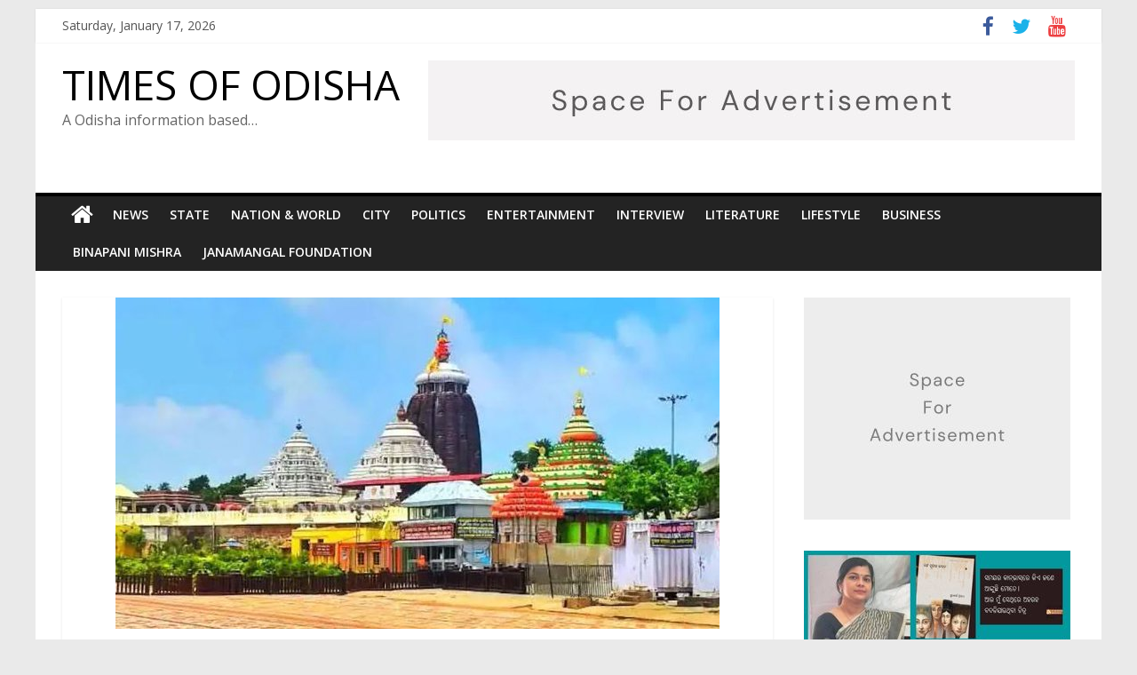

--- FILE ---
content_type: text/html; charset=UTF-8
request_url: https://timesofodisha.com/shree-mandir-darshan-closed-on-december-31-and-january-1-new-year/
body_size: 24068
content:
<!DOCTYPE html>
<html lang="en-US">
<head>
			<meta charset="UTF-8" />
		<meta name="viewport" content="width=device-width, initial-scale=1">
		<link rel="profile" href="http://gmpg.org/xfn/11" />
		<meta name='robots' content='index, follow, max-image-preview:large, max-snippet:-1, max-video-preview:-1' />

	<!-- This site is optimized with the Yoast SEO plugin v19.8 - https://yoast.com/wordpress/plugins/seo/ -->
	<title>ଡିସେମ୍ବର ୩୧ ଓ ଜାନୁଆରି ୧ ନୂଆବର୍ଷରେ ଶ୍ରୀମନ୍ଦିର ଦର୍ଶନ ବନ୍ଦ। ଦିବ୍ୟାଙ୍ଗମାନଙ୍କ ପାଇଁ କରାଯିବ ସ୍ବତନ୍ତ୍ର ବ୍ୟବସ୍ଥା। ପହିଲି ଭୋଗ, ମକର ସଂକ୍ରାନ୍ତି ଓ ଦେବାଭିଷେକ ନୀତି ନିର୍ଘଣ୍ଟ ଚୂଡ଼ାନ୍ତ | ଛତିଶା ନିଯୋଗ ବୈଠକ ପରେ ମୁଖ୍ୟ ପ୍ରଶାସକ ଡକ୍ଟର କ୍ରୀଷନ କୁମାରଙ୍କ ସୂଚନା - TIMES OF ODISHA</title>
	<link rel="canonical" href="https://timesofodisha.com/shree-mandir-darshan-closed-on-december-31-and-january-1-new-year/" />
	<meta property="og:locale" content="en_US" />
	<meta property="og:type" content="article" />
	<meta property="og:title" content="ଡିସେମ୍ବର ୩୧ ଓ ଜାନୁଆରି ୧ ନୂଆବର୍ଷରେ ଶ୍ରୀମନ୍ଦିର ଦର୍ଶନ ବନ୍ଦ। ଦିବ୍ୟାଙ୍ଗମାନଙ୍କ ପାଇଁ କରାଯିବ ସ୍ବତନ୍ତ୍ର ବ୍ୟବସ୍ଥା। ପହିଲି ଭୋଗ, ମକର ସଂକ୍ରାନ୍ତି ଓ ଦେବାଭିଷେକ ନୀତି ନିର୍ଘଣ୍ଟ ଚୂଡ଼ାନ୍ତ | ଛତିଶା ନିଯୋଗ ବୈଠକ ପରେ ମୁଖ୍ୟ ପ୍ରଶାସକ ଡକ୍ଟର କ୍ରୀଷନ କୁମାରଙ୍କ ସୂଚନା - TIMES OF ODISHA" />
	<meta property="og:description" content="ଡିସେମ୍ବର ୩୧ ଓ ଜାନୁଆରି ୧ ନୂଆବର୍ଷରେ ଶ୍ରୀମନ୍ଦିର ଦର୍ଶନ ବନ୍ଦ। ଦିବ୍ୟାଙ୍ଗମାନଙ୍କ ପାଇଁ କରାଯିବ ସ୍ବତନ୍ତ୍ର ବ୍ୟବସ୍ଥା। ପହିଲି ଭୋଗ, ମକର ସଂକ୍ରାନ୍ତି ଓ ଦେବାଭିଷେକ" />
	<meta property="og:url" content="https://timesofodisha.com/shree-mandir-darshan-closed-on-december-31-and-january-1-new-year/" />
	<meta property="og:site_name" content="TIMES OF ODISHA" />
	<meta property="article:published_time" content="2021-12-10T17:54:11+00:00" />
	<meta property="article:modified_time" content="2021-12-10T17:54:12+00:00" />
	<meta property="og:image" content="https://timesofodisha.com/wp-content/uploads/2021/10/puri.jpg" />
	<meta property="og:image:width" content="680" />
	<meta property="og:image:height" content="373" />
	<meta property="og:image:type" content="image/jpeg" />
	<meta name="author" content="admin" />
	<meta name="twitter:card" content="summary_large_image" />
	<meta name="twitter:label1" content="Written by" />
	<meta name="twitter:data1" content="admin" />
	<meta name="twitter:label2" content="Est. reading time" />
	<meta name="twitter:data2" content="1 minute" />
	<script type="application/ld+json" class="yoast-schema-graph">{"@context":"https://schema.org","@graph":[{"@type":"Article","@id":"https://timesofodisha.com/shree-mandir-darshan-closed-on-december-31-and-january-1-new-year/#article","isPartOf":{"@id":"https://timesofodisha.com/shree-mandir-darshan-closed-on-december-31-and-january-1-new-year/"},"author":{"name":"admin","@id":"https://timesofodisha.com/#/schema/person/7798f3e11fd69dec31e01477fb624b25"},"headline":"ଡିସେମ୍ବର ୩୧ ଓ ଜାନୁଆରି ୧ ନୂଆବର୍ଷରେ ଶ୍ରୀମନ୍ଦିର ଦର୍ଶନ ବନ୍ଦ। ଦିବ୍ୟାଙ୍ଗମାନଙ୍କ ପାଇଁ କରାଯିବ ସ୍ବତନ୍ତ୍ର ବ୍ୟବସ୍ଥା। ପହିଲି ଭୋଗ, ମକର ସଂକ୍ରାନ୍ତି ଓ ଦେବାଭିଷେକ ନୀତି ନିର୍ଘଣ୍ଟ ଚୂଡ଼ାନ୍ତ | ଛତିଶା ନିଯୋଗ ବୈଠକ ପରେ ମୁଖ୍ୟ ପ୍ରଶାସକ ଡକ୍ଟର କ୍ରୀଷନ କୁମାରଙ୍କ ସୂଚନା","datePublished":"2021-12-10T17:54:11+00:00","dateModified":"2021-12-10T17:54:12+00:00","mainEntityOfPage":{"@id":"https://timesofodisha.com/shree-mandir-darshan-closed-on-december-31-and-january-1-new-year/"},"wordCount":394,"commentCount":0,"publisher":{"@id":"https://timesofodisha.com/#organization"},"image":{"@id":"https://timesofodisha.com/shree-mandir-darshan-closed-on-december-31-and-january-1-new-year/#primaryimage"},"thumbnailUrl":"https://timesofodisha.com/wp-content/uploads/2021/10/puri.jpg","articleSection":["News"],"inLanguage":"en-US","potentialAction":[{"@type":"CommentAction","name":"Comment","target":["https://timesofodisha.com/shree-mandir-darshan-closed-on-december-31-and-january-1-new-year/#respond"]}]},{"@type":"WebPage","@id":"https://timesofodisha.com/shree-mandir-darshan-closed-on-december-31-and-january-1-new-year/","url":"https://timesofodisha.com/shree-mandir-darshan-closed-on-december-31-and-january-1-new-year/","name":"ଡିସେମ୍ବର ୩୧ ଓ ଜାନୁଆରି ୧ ନୂଆବର୍ଷରେ ଶ୍ରୀମନ୍ଦିର ଦର୍ଶନ ବନ୍ଦ। ଦିବ୍ୟାଙ୍ଗମାନଙ୍କ ପାଇଁ କରାଯିବ ସ୍ବତନ୍ତ୍ର ବ୍ୟବସ୍ଥା। ପହିଲି ଭୋଗ, ମକର ସଂକ୍ରାନ୍ତି ଓ ଦେବାଭିଷେକ ନୀତି ନିର୍ଘଣ୍ଟ ଚୂଡ଼ାନ୍ତ | ଛତିଶା ନିଯୋଗ ବୈଠକ ପରେ ମୁଖ୍ୟ ପ୍ରଶାସକ ଡକ୍ଟର କ୍ରୀଷନ କୁମାରଙ୍କ ସୂଚନା - TIMES OF ODISHA","isPartOf":{"@id":"https://timesofodisha.com/#website"},"primaryImageOfPage":{"@id":"https://timesofodisha.com/shree-mandir-darshan-closed-on-december-31-and-january-1-new-year/#primaryimage"},"image":{"@id":"https://timesofodisha.com/shree-mandir-darshan-closed-on-december-31-and-january-1-new-year/#primaryimage"},"thumbnailUrl":"https://timesofodisha.com/wp-content/uploads/2021/10/puri.jpg","datePublished":"2021-12-10T17:54:11+00:00","dateModified":"2021-12-10T17:54:12+00:00","breadcrumb":{"@id":"https://timesofodisha.com/shree-mandir-darshan-closed-on-december-31-and-january-1-new-year/#breadcrumb"},"inLanguage":"en-US","potentialAction":[{"@type":"ReadAction","target":["https://timesofodisha.com/shree-mandir-darshan-closed-on-december-31-and-january-1-new-year/"]}]},{"@type":"ImageObject","inLanguage":"en-US","@id":"https://timesofodisha.com/shree-mandir-darshan-closed-on-december-31-and-january-1-new-year/#primaryimage","url":"https://timesofodisha.com/wp-content/uploads/2021/10/puri.jpg","contentUrl":"https://timesofodisha.com/wp-content/uploads/2021/10/puri.jpg","width":680,"height":373},{"@type":"BreadcrumbList","@id":"https://timesofodisha.com/shree-mandir-darshan-closed-on-december-31-and-january-1-new-year/#breadcrumb","itemListElement":[{"@type":"ListItem","position":1,"name":"Home","item":"https://timesofodisha.com/"},{"@type":"ListItem","position":2,"name":"ଡିସେମ୍ବର ୩୧ ଓ ଜାନୁଆରି ୧ ନୂଆବର୍ଷରେ ଶ୍ରୀମନ୍ଦିର ଦର୍ଶନ ବନ୍ଦ। ଦିବ୍ୟାଙ୍ଗମାନଙ୍କ ପାଇଁ କରାଯିବ ସ୍ବତନ୍ତ୍ର ବ୍ୟବସ୍ଥା। ପହିଲି ଭୋଗ, ମକର ସଂକ୍ରାନ୍ତି ଓ ଦେବାଭିଷେକ ନୀତି ନିର୍ଘଣ୍ଟ ଚୂଡ଼ାନ୍ତ | ଛତିଶା ନିଯୋଗ ବୈଠକ ପରେ ମୁଖ୍ୟ ପ୍ରଶାସକ ଡକ୍ଟର କ୍ରୀଷନ କୁମାରଙ୍କ ସୂଚନା"}]},{"@type":"WebSite","@id":"https://timesofodisha.com/#website","url":"https://timesofodisha.com/","name":"TIMES OF ODISHA","description":"A Odisha information based...","publisher":{"@id":"https://timesofodisha.com/#organization"},"potentialAction":[{"@type":"SearchAction","target":{"@type":"EntryPoint","urlTemplate":"https://timesofodisha.com/?s={search_term_string}"},"query-input":"required name=search_term_string"}],"inLanguage":"en-US"},{"@type":"Organization","@id":"https://timesofodisha.com/#organization","name":"TIMES OF ODISHA","url":"https://timesofodisha.com/","sameAs":[],"logo":{"@type":"ImageObject","inLanguage":"en-US","@id":"https://timesofodisha.com/#/schema/logo/image/","url":"https://timesofodisha.com/wp-content/uploads/2023/06/TIMES-OF-ODISHA-2.png","contentUrl":"https://timesofodisha.com/wp-content/uploads/2023/06/TIMES-OF-ODISHA-2.png","width":250,"height":150,"caption":"TIMES OF ODISHA"},"image":{"@id":"https://timesofodisha.com/#/schema/logo/image/"}},{"@type":"Person","@id":"https://timesofodisha.com/#/schema/person/7798f3e11fd69dec31e01477fb624b25","name":"admin","image":{"@type":"ImageObject","inLanguage":"en-US","@id":"https://timesofodisha.com/#/schema/person/image/","url":"https://secure.gravatar.com/avatar/ed755d4cf0c16e169ca4dd0b3f2e9599a06fe4a7d40330163f458798340eab10?s=96&d=mm&r=g","contentUrl":"https://secure.gravatar.com/avatar/ed755d4cf0c16e169ca4dd0b3f2e9599a06fe4a7d40330163f458798340eab10?s=96&d=mm&r=g","caption":"admin"},"sameAs":["https://timesofodisha.com"],"url":"https://timesofodisha.com/author/admin_tio7/"}]}</script>
	<!-- / Yoast SEO plugin. -->


<link rel='dns-prefetch' href='//static.addtoany.com' />
<link rel='dns-prefetch' href='//fonts.googleapis.com' />
<link rel="alternate" type="application/rss+xml" title="TIMES OF ODISHA &raquo; Feed" href="https://timesofodisha.com/feed/" />
<link rel="alternate" type="application/rss+xml" title="TIMES OF ODISHA &raquo; Comments Feed" href="https://timesofodisha.com/comments/feed/" />
<link rel="alternate" type="application/rss+xml" title="TIMES OF ODISHA &raquo; ଡିସେମ୍ବର ୩୧ ଓ ଜାନୁଆରି ୧ ନୂଆବର୍ଷରେ ଶ୍ରୀମନ୍ଦିର ଦର୍ଶନ ବନ୍ଦ। ଦିବ୍ୟାଙ୍ଗମାନଙ୍କ ପାଇଁ  କରାଯିବ ସ୍ବତନ୍ତ୍ର ବ୍ୟବସ୍ଥା। ପହିଲି ଭୋଗ, ମକର ସଂକ୍ରାନ୍ତି ଓ ଦେବାଭିଷେକ ନୀତି ନିର୍ଘଣ୍ଟ ଚୂଡ଼ାନ୍ତ | ଛତିଶା ନିଯୋଗ ବୈଠକ ପରେ ମୁଖ୍ୟ ପ୍ରଶାସକ ଡକ୍ଟର କ୍ରୀଷନ କୁମାରଙ୍କ ସୂଚନା Comments Feed" href="https://timesofodisha.com/shree-mandir-darshan-closed-on-december-31-and-january-1-new-year/feed/" />
<link rel="alternate" title="oEmbed (JSON)" type="application/json+oembed" href="https://timesofodisha.com/wp-json/oembed/1.0/embed?url=https%3A%2F%2Ftimesofodisha.com%2Fshree-mandir-darshan-closed-on-december-31-and-january-1-new-year%2F" />
<link rel="alternate" title="oEmbed (XML)" type="text/xml+oembed" href="https://timesofodisha.com/wp-json/oembed/1.0/embed?url=https%3A%2F%2Ftimesofodisha.com%2Fshree-mandir-darshan-closed-on-december-31-and-january-1-new-year%2F&#038;format=xml" />
<style id='wp-img-auto-sizes-contain-inline-css' type='text/css'>
img:is([sizes=auto i],[sizes^="auto," i]){contain-intrinsic-size:3000px 1500px}
/*# sourceURL=wp-img-auto-sizes-contain-inline-css */
</style>
<style id='wp-emoji-styles-inline-css' type='text/css'>

	img.wp-smiley, img.emoji {
		display: inline !important;
		border: none !important;
		box-shadow: none !important;
		height: 1em !important;
		width: 1em !important;
		margin: 0 0.07em !important;
		vertical-align: -0.1em !important;
		background: none !important;
		padding: 0 !important;
	}
/*# sourceURL=wp-emoji-styles-inline-css */
</style>
<style id='wp-block-library-inline-css' type='text/css'>
:root{--wp-block-synced-color:#7a00df;--wp-block-synced-color--rgb:122,0,223;--wp-bound-block-color:var(--wp-block-synced-color);--wp-editor-canvas-background:#ddd;--wp-admin-theme-color:#007cba;--wp-admin-theme-color--rgb:0,124,186;--wp-admin-theme-color-darker-10:#006ba1;--wp-admin-theme-color-darker-10--rgb:0,107,160.5;--wp-admin-theme-color-darker-20:#005a87;--wp-admin-theme-color-darker-20--rgb:0,90,135;--wp-admin-border-width-focus:2px}@media (min-resolution:192dpi){:root{--wp-admin-border-width-focus:1.5px}}.wp-element-button{cursor:pointer}:root .has-very-light-gray-background-color{background-color:#eee}:root .has-very-dark-gray-background-color{background-color:#313131}:root .has-very-light-gray-color{color:#eee}:root .has-very-dark-gray-color{color:#313131}:root .has-vivid-green-cyan-to-vivid-cyan-blue-gradient-background{background:linear-gradient(135deg,#00d084,#0693e3)}:root .has-purple-crush-gradient-background{background:linear-gradient(135deg,#34e2e4,#4721fb 50%,#ab1dfe)}:root .has-hazy-dawn-gradient-background{background:linear-gradient(135deg,#faaca8,#dad0ec)}:root .has-subdued-olive-gradient-background{background:linear-gradient(135deg,#fafae1,#67a671)}:root .has-atomic-cream-gradient-background{background:linear-gradient(135deg,#fdd79a,#004a59)}:root .has-nightshade-gradient-background{background:linear-gradient(135deg,#330968,#31cdcf)}:root .has-midnight-gradient-background{background:linear-gradient(135deg,#020381,#2874fc)}:root{--wp--preset--font-size--normal:16px;--wp--preset--font-size--huge:42px}.has-regular-font-size{font-size:1em}.has-larger-font-size{font-size:2.625em}.has-normal-font-size{font-size:var(--wp--preset--font-size--normal)}.has-huge-font-size{font-size:var(--wp--preset--font-size--huge)}.has-text-align-center{text-align:center}.has-text-align-left{text-align:left}.has-text-align-right{text-align:right}.has-fit-text{white-space:nowrap!important}#end-resizable-editor-section{display:none}.aligncenter{clear:both}.items-justified-left{justify-content:flex-start}.items-justified-center{justify-content:center}.items-justified-right{justify-content:flex-end}.items-justified-space-between{justify-content:space-between}.screen-reader-text{border:0;clip-path:inset(50%);height:1px;margin:-1px;overflow:hidden;padding:0;position:absolute;width:1px;word-wrap:normal!important}.screen-reader-text:focus{background-color:#ddd;clip-path:none;color:#444;display:block;font-size:1em;height:auto;left:5px;line-height:normal;padding:15px 23px 14px;text-decoration:none;top:5px;width:auto;z-index:100000}html :where(.has-border-color){border-style:solid}html :where([style*=border-top-color]){border-top-style:solid}html :where([style*=border-right-color]){border-right-style:solid}html :where([style*=border-bottom-color]){border-bottom-style:solid}html :where([style*=border-left-color]){border-left-style:solid}html :where([style*=border-width]){border-style:solid}html :where([style*=border-top-width]){border-top-style:solid}html :where([style*=border-right-width]){border-right-style:solid}html :where([style*=border-bottom-width]){border-bottom-style:solid}html :where([style*=border-left-width]){border-left-style:solid}html :where(img[class*=wp-image-]){height:auto;max-width:100%}:where(figure){margin:0 0 1em}html :where(.is-position-sticky){--wp-admin--admin-bar--position-offset:var(--wp-admin--admin-bar--height,0px)}@media screen and (max-width:600px){html :where(.is-position-sticky){--wp-admin--admin-bar--position-offset:0px}}

/*# sourceURL=wp-block-library-inline-css */
</style><style id='wp-block-calendar-inline-css' type='text/css'>
.wp-block-calendar{text-align:center}.wp-block-calendar td,.wp-block-calendar th{border:1px solid;padding:.25em}.wp-block-calendar th{font-weight:400}.wp-block-calendar caption{background-color:inherit}.wp-block-calendar table{border-collapse:collapse;width:100%}.wp-block-calendar table.has-background th{background-color:inherit}.wp-block-calendar table.has-text-color th{color:inherit}.wp-block-calendar :where(table:not(.has-text-color)){color:#40464d}.wp-block-calendar :where(table:not(.has-text-color)) td,.wp-block-calendar :where(table:not(.has-text-color)) th{border-color:#ddd}:where(.wp-block-calendar table:not(.has-background) th){background:#ddd}
/*# sourceURL=https://timesofodisha.com/wp-includes/blocks/calendar/style.min.css */
</style>
<style id='wp-block-image-inline-css' type='text/css'>
.wp-block-image>a,.wp-block-image>figure>a{display:inline-block}.wp-block-image img{box-sizing:border-box;height:auto;max-width:100%;vertical-align:bottom}@media not (prefers-reduced-motion){.wp-block-image img.hide{visibility:hidden}.wp-block-image img.show{animation:show-content-image .4s}}.wp-block-image[style*=border-radius] img,.wp-block-image[style*=border-radius]>a{border-radius:inherit}.wp-block-image.has-custom-border img{box-sizing:border-box}.wp-block-image.aligncenter{text-align:center}.wp-block-image.alignfull>a,.wp-block-image.alignwide>a{width:100%}.wp-block-image.alignfull img,.wp-block-image.alignwide img{height:auto;width:100%}.wp-block-image .aligncenter,.wp-block-image .alignleft,.wp-block-image .alignright,.wp-block-image.aligncenter,.wp-block-image.alignleft,.wp-block-image.alignright{display:table}.wp-block-image .aligncenter>figcaption,.wp-block-image .alignleft>figcaption,.wp-block-image .alignright>figcaption,.wp-block-image.aligncenter>figcaption,.wp-block-image.alignleft>figcaption,.wp-block-image.alignright>figcaption{caption-side:bottom;display:table-caption}.wp-block-image .alignleft{float:left;margin:.5em 1em .5em 0}.wp-block-image .alignright{float:right;margin:.5em 0 .5em 1em}.wp-block-image .aligncenter{margin-left:auto;margin-right:auto}.wp-block-image :where(figcaption){margin-bottom:1em;margin-top:.5em}.wp-block-image.is-style-circle-mask img{border-radius:9999px}@supports ((-webkit-mask-image:none) or (mask-image:none)) or (-webkit-mask-image:none){.wp-block-image.is-style-circle-mask img{border-radius:0;-webkit-mask-image:url('data:image/svg+xml;utf8,<svg viewBox="0 0 100 100" xmlns="http://www.w3.org/2000/svg"><circle cx="50" cy="50" r="50"/></svg>');mask-image:url('data:image/svg+xml;utf8,<svg viewBox="0 0 100 100" xmlns="http://www.w3.org/2000/svg"><circle cx="50" cy="50" r="50"/></svg>');mask-mode:alpha;-webkit-mask-position:center;mask-position:center;-webkit-mask-repeat:no-repeat;mask-repeat:no-repeat;-webkit-mask-size:contain;mask-size:contain}}:root :where(.wp-block-image.is-style-rounded img,.wp-block-image .is-style-rounded img){border-radius:9999px}.wp-block-image figure{margin:0}.wp-lightbox-container{display:flex;flex-direction:column;position:relative}.wp-lightbox-container img{cursor:zoom-in}.wp-lightbox-container img:hover+button{opacity:1}.wp-lightbox-container button{align-items:center;backdrop-filter:blur(16px) saturate(180%);background-color:#5a5a5a40;border:none;border-radius:4px;cursor:zoom-in;display:flex;height:20px;justify-content:center;opacity:0;padding:0;position:absolute;right:16px;text-align:center;top:16px;width:20px;z-index:100}@media not (prefers-reduced-motion){.wp-lightbox-container button{transition:opacity .2s ease}}.wp-lightbox-container button:focus-visible{outline:3px auto #5a5a5a40;outline:3px auto -webkit-focus-ring-color;outline-offset:3px}.wp-lightbox-container button:hover{cursor:pointer;opacity:1}.wp-lightbox-container button:focus{opacity:1}.wp-lightbox-container button:focus,.wp-lightbox-container button:hover,.wp-lightbox-container button:not(:hover):not(:active):not(.has-background){background-color:#5a5a5a40;border:none}.wp-lightbox-overlay{box-sizing:border-box;cursor:zoom-out;height:100vh;left:0;overflow:hidden;position:fixed;top:0;visibility:hidden;width:100%;z-index:100000}.wp-lightbox-overlay .close-button{align-items:center;cursor:pointer;display:flex;justify-content:center;min-height:40px;min-width:40px;padding:0;position:absolute;right:calc(env(safe-area-inset-right) + 16px);top:calc(env(safe-area-inset-top) + 16px);z-index:5000000}.wp-lightbox-overlay .close-button:focus,.wp-lightbox-overlay .close-button:hover,.wp-lightbox-overlay .close-button:not(:hover):not(:active):not(.has-background){background:none;border:none}.wp-lightbox-overlay .lightbox-image-container{height:var(--wp--lightbox-container-height);left:50%;overflow:hidden;position:absolute;top:50%;transform:translate(-50%,-50%);transform-origin:top left;width:var(--wp--lightbox-container-width);z-index:9999999999}.wp-lightbox-overlay .wp-block-image{align-items:center;box-sizing:border-box;display:flex;height:100%;justify-content:center;margin:0;position:relative;transform-origin:0 0;width:100%;z-index:3000000}.wp-lightbox-overlay .wp-block-image img{height:var(--wp--lightbox-image-height);min-height:var(--wp--lightbox-image-height);min-width:var(--wp--lightbox-image-width);width:var(--wp--lightbox-image-width)}.wp-lightbox-overlay .wp-block-image figcaption{display:none}.wp-lightbox-overlay button{background:none;border:none}.wp-lightbox-overlay .scrim{background-color:#fff;height:100%;opacity:.9;position:absolute;width:100%;z-index:2000000}.wp-lightbox-overlay.active{visibility:visible}@media not (prefers-reduced-motion){.wp-lightbox-overlay.active{animation:turn-on-visibility .25s both}.wp-lightbox-overlay.active img{animation:turn-on-visibility .35s both}.wp-lightbox-overlay.show-closing-animation:not(.active){animation:turn-off-visibility .35s both}.wp-lightbox-overlay.show-closing-animation:not(.active) img{animation:turn-off-visibility .25s both}.wp-lightbox-overlay.zoom.active{animation:none;opacity:1;visibility:visible}.wp-lightbox-overlay.zoom.active .lightbox-image-container{animation:lightbox-zoom-in .4s}.wp-lightbox-overlay.zoom.active .lightbox-image-container img{animation:none}.wp-lightbox-overlay.zoom.active .scrim{animation:turn-on-visibility .4s forwards}.wp-lightbox-overlay.zoom.show-closing-animation:not(.active){animation:none}.wp-lightbox-overlay.zoom.show-closing-animation:not(.active) .lightbox-image-container{animation:lightbox-zoom-out .4s}.wp-lightbox-overlay.zoom.show-closing-animation:not(.active) .lightbox-image-container img{animation:none}.wp-lightbox-overlay.zoom.show-closing-animation:not(.active) .scrim{animation:turn-off-visibility .4s forwards}}@keyframes show-content-image{0%{visibility:hidden}99%{visibility:hidden}to{visibility:visible}}@keyframes turn-on-visibility{0%{opacity:0}to{opacity:1}}@keyframes turn-off-visibility{0%{opacity:1;visibility:visible}99%{opacity:0;visibility:visible}to{opacity:0;visibility:hidden}}@keyframes lightbox-zoom-in{0%{transform:translate(calc((-100vw + var(--wp--lightbox-scrollbar-width))/2 + var(--wp--lightbox-initial-left-position)),calc(-50vh + var(--wp--lightbox-initial-top-position))) scale(var(--wp--lightbox-scale))}to{transform:translate(-50%,-50%) scale(1)}}@keyframes lightbox-zoom-out{0%{transform:translate(-50%,-50%) scale(1);visibility:visible}99%{visibility:visible}to{transform:translate(calc((-100vw + var(--wp--lightbox-scrollbar-width))/2 + var(--wp--lightbox-initial-left-position)),calc(-50vh + var(--wp--lightbox-initial-top-position))) scale(var(--wp--lightbox-scale));visibility:hidden}}
/*# sourceURL=https://timesofodisha.com/wp-includes/blocks/image/style.min.css */
</style>
<style id='wp-block-image-theme-inline-css' type='text/css'>
:root :where(.wp-block-image figcaption){color:#555;font-size:13px;text-align:center}.is-dark-theme :root :where(.wp-block-image figcaption){color:#ffffffa6}.wp-block-image{margin:0 0 1em}
/*# sourceURL=https://timesofodisha.com/wp-includes/blocks/image/theme.min.css */
</style>
<style id='wp-block-page-list-inline-css' type='text/css'>
.wp-block-navigation .wp-block-page-list{align-items:var(--navigation-layout-align,initial);background-color:inherit;display:flex;flex-direction:var(--navigation-layout-direction,initial);flex-wrap:var(--navigation-layout-wrap,wrap);justify-content:var(--navigation-layout-justify,initial)}.wp-block-navigation .wp-block-navigation-item{background-color:inherit}.wp-block-page-list{box-sizing:border-box}
/*# sourceURL=https://timesofodisha.com/wp-includes/blocks/page-list/style.min.css */
</style>
<style id='wp-block-group-inline-css' type='text/css'>
.wp-block-group{box-sizing:border-box}:where(.wp-block-group.wp-block-group-is-layout-constrained){position:relative}
/*# sourceURL=https://timesofodisha.com/wp-includes/blocks/group/style.min.css */
</style>
<style id='wp-block-group-theme-inline-css' type='text/css'>
:where(.wp-block-group.has-background){padding:1.25em 2.375em}
/*# sourceURL=https://timesofodisha.com/wp-includes/blocks/group/theme.min.css */
</style>
<style id='global-styles-inline-css' type='text/css'>
:root{--wp--preset--aspect-ratio--square: 1;--wp--preset--aspect-ratio--4-3: 4/3;--wp--preset--aspect-ratio--3-4: 3/4;--wp--preset--aspect-ratio--3-2: 3/2;--wp--preset--aspect-ratio--2-3: 2/3;--wp--preset--aspect-ratio--16-9: 16/9;--wp--preset--aspect-ratio--9-16: 9/16;--wp--preset--color--black: #000000;--wp--preset--color--cyan-bluish-gray: #abb8c3;--wp--preset--color--white: #ffffff;--wp--preset--color--pale-pink: #f78da7;--wp--preset--color--vivid-red: #cf2e2e;--wp--preset--color--luminous-vivid-orange: #ff6900;--wp--preset--color--luminous-vivid-amber: #fcb900;--wp--preset--color--light-green-cyan: #7bdcb5;--wp--preset--color--vivid-green-cyan: #00d084;--wp--preset--color--pale-cyan-blue: #8ed1fc;--wp--preset--color--vivid-cyan-blue: #0693e3;--wp--preset--color--vivid-purple: #9b51e0;--wp--preset--gradient--vivid-cyan-blue-to-vivid-purple: linear-gradient(135deg,rgb(6,147,227) 0%,rgb(155,81,224) 100%);--wp--preset--gradient--light-green-cyan-to-vivid-green-cyan: linear-gradient(135deg,rgb(122,220,180) 0%,rgb(0,208,130) 100%);--wp--preset--gradient--luminous-vivid-amber-to-luminous-vivid-orange: linear-gradient(135deg,rgb(252,185,0) 0%,rgb(255,105,0) 100%);--wp--preset--gradient--luminous-vivid-orange-to-vivid-red: linear-gradient(135deg,rgb(255,105,0) 0%,rgb(207,46,46) 100%);--wp--preset--gradient--very-light-gray-to-cyan-bluish-gray: linear-gradient(135deg,rgb(238,238,238) 0%,rgb(169,184,195) 100%);--wp--preset--gradient--cool-to-warm-spectrum: linear-gradient(135deg,rgb(74,234,220) 0%,rgb(151,120,209) 20%,rgb(207,42,186) 40%,rgb(238,44,130) 60%,rgb(251,105,98) 80%,rgb(254,248,76) 100%);--wp--preset--gradient--blush-light-purple: linear-gradient(135deg,rgb(255,206,236) 0%,rgb(152,150,240) 100%);--wp--preset--gradient--blush-bordeaux: linear-gradient(135deg,rgb(254,205,165) 0%,rgb(254,45,45) 50%,rgb(107,0,62) 100%);--wp--preset--gradient--luminous-dusk: linear-gradient(135deg,rgb(255,203,112) 0%,rgb(199,81,192) 50%,rgb(65,88,208) 100%);--wp--preset--gradient--pale-ocean: linear-gradient(135deg,rgb(255,245,203) 0%,rgb(182,227,212) 50%,rgb(51,167,181) 100%);--wp--preset--gradient--electric-grass: linear-gradient(135deg,rgb(202,248,128) 0%,rgb(113,206,126) 100%);--wp--preset--gradient--midnight: linear-gradient(135deg,rgb(2,3,129) 0%,rgb(40,116,252) 100%);--wp--preset--font-size--small: 13px;--wp--preset--font-size--medium: 20px;--wp--preset--font-size--large: 36px;--wp--preset--font-size--x-large: 42px;--wp--preset--spacing--20: 0.44rem;--wp--preset--spacing--30: 0.67rem;--wp--preset--spacing--40: 1rem;--wp--preset--spacing--50: 1.5rem;--wp--preset--spacing--60: 2.25rem;--wp--preset--spacing--70: 3.38rem;--wp--preset--spacing--80: 5.06rem;--wp--preset--shadow--natural: 6px 6px 9px rgba(0, 0, 0, 0.2);--wp--preset--shadow--deep: 12px 12px 50px rgba(0, 0, 0, 0.4);--wp--preset--shadow--sharp: 6px 6px 0px rgba(0, 0, 0, 0.2);--wp--preset--shadow--outlined: 6px 6px 0px -3px rgb(255, 255, 255), 6px 6px rgb(0, 0, 0);--wp--preset--shadow--crisp: 6px 6px 0px rgb(0, 0, 0);}:where(.is-layout-flex){gap: 0.5em;}:where(.is-layout-grid){gap: 0.5em;}body .is-layout-flex{display: flex;}.is-layout-flex{flex-wrap: wrap;align-items: center;}.is-layout-flex > :is(*, div){margin: 0;}body .is-layout-grid{display: grid;}.is-layout-grid > :is(*, div){margin: 0;}:where(.wp-block-columns.is-layout-flex){gap: 2em;}:where(.wp-block-columns.is-layout-grid){gap: 2em;}:where(.wp-block-post-template.is-layout-flex){gap: 1.25em;}:where(.wp-block-post-template.is-layout-grid){gap: 1.25em;}.has-black-color{color: var(--wp--preset--color--black) !important;}.has-cyan-bluish-gray-color{color: var(--wp--preset--color--cyan-bluish-gray) !important;}.has-white-color{color: var(--wp--preset--color--white) !important;}.has-pale-pink-color{color: var(--wp--preset--color--pale-pink) !important;}.has-vivid-red-color{color: var(--wp--preset--color--vivid-red) !important;}.has-luminous-vivid-orange-color{color: var(--wp--preset--color--luminous-vivid-orange) !important;}.has-luminous-vivid-amber-color{color: var(--wp--preset--color--luminous-vivid-amber) !important;}.has-light-green-cyan-color{color: var(--wp--preset--color--light-green-cyan) !important;}.has-vivid-green-cyan-color{color: var(--wp--preset--color--vivid-green-cyan) !important;}.has-pale-cyan-blue-color{color: var(--wp--preset--color--pale-cyan-blue) !important;}.has-vivid-cyan-blue-color{color: var(--wp--preset--color--vivid-cyan-blue) !important;}.has-vivid-purple-color{color: var(--wp--preset--color--vivid-purple) !important;}.has-black-background-color{background-color: var(--wp--preset--color--black) !important;}.has-cyan-bluish-gray-background-color{background-color: var(--wp--preset--color--cyan-bluish-gray) !important;}.has-white-background-color{background-color: var(--wp--preset--color--white) !important;}.has-pale-pink-background-color{background-color: var(--wp--preset--color--pale-pink) !important;}.has-vivid-red-background-color{background-color: var(--wp--preset--color--vivid-red) !important;}.has-luminous-vivid-orange-background-color{background-color: var(--wp--preset--color--luminous-vivid-orange) !important;}.has-luminous-vivid-amber-background-color{background-color: var(--wp--preset--color--luminous-vivid-amber) !important;}.has-light-green-cyan-background-color{background-color: var(--wp--preset--color--light-green-cyan) !important;}.has-vivid-green-cyan-background-color{background-color: var(--wp--preset--color--vivid-green-cyan) !important;}.has-pale-cyan-blue-background-color{background-color: var(--wp--preset--color--pale-cyan-blue) !important;}.has-vivid-cyan-blue-background-color{background-color: var(--wp--preset--color--vivid-cyan-blue) !important;}.has-vivid-purple-background-color{background-color: var(--wp--preset--color--vivid-purple) !important;}.has-black-border-color{border-color: var(--wp--preset--color--black) !important;}.has-cyan-bluish-gray-border-color{border-color: var(--wp--preset--color--cyan-bluish-gray) !important;}.has-white-border-color{border-color: var(--wp--preset--color--white) !important;}.has-pale-pink-border-color{border-color: var(--wp--preset--color--pale-pink) !important;}.has-vivid-red-border-color{border-color: var(--wp--preset--color--vivid-red) !important;}.has-luminous-vivid-orange-border-color{border-color: var(--wp--preset--color--luminous-vivid-orange) !important;}.has-luminous-vivid-amber-border-color{border-color: var(--wp--preset--color--luminous-vivid-amber) !important;}.has-light-green-cyan-border-color{border-color: var(--wp--preset--color--light-green-cyan) !important;}.has-vivid-green-cyan-border-color{border-color: var(--wp--preset--color--vivid-green-cyan) !important;}.has-pale-cyan-blue-border-color{border-color: var(--wp--preset--color--pale-cyan-blue) !important;}.has-vivid-cyan-blue-border-color{border-color: var(--wp--preset--color--vivid-cyan-blue) !important;}.has-vivid-purple-border-color{border-color: var(--wp--preset--color--vivid-purple) !important;}.has-vivid-cyan-blue-to-vivid-purple-gradient-background{background: var(--wp--preset--gradient--vivid-cyan-blue-to-vivid-purple) !important;}.has-light-green-cyan-to-vivid-green-cyan-gradient-background{background: var(--wp--preset--gradient--light-green-cyan-to-vivid-green-cyan) !important;}.has-luminous-vivid-amber-to-luminous-vivid-orange-gradient-background{background: var(--wp--preset--gradient--luminous-vivid-amber-to-luminous-vivid-orange) !important;}.has-luminous-vivid-orange-to-vivid-red-gradient-background{background: var(--wp--preset--gradient--luminous-vivid-orange-to-vivid-red) !important;}.has-very-light-gray-to-cyan-bluish-gray-gradient-background{background: var(--wp--preset--gradient--very-light-gray-to-cyan-bluish-gray) !important;}.has-cool-to-warm-spectrum-gradient-background{background: var(--wp--preset--gradient--cool-to-warm-spectrum) !important;}.has-blush-light-purple-gradient-background{background: var(--wp--preset--gradient--blush-light-purple) !important;}.has-blush-bordeaux-gradient-background{background: var(--wp--preset--gradient--blush-bordeaux) !important;}.has-luminous-dusk-gradient-background{background: var(--wp--preset--gradient--luminous-dusk) !important;}.has-pale-ocean-gradient-background{background: var(--wp--preset--gradient--pale-ocean) !important;}.has-electric-grass-gradient-background{background: var(--wp--preset--gradient--electric-grass) !important;}.has-midnight-gradient-background{background: var(--wp--preset--gradient--midnight) !important;}.has-small-font-size{font-size: var(--wp--preset--font-size--small) !important;}.has-medium-font-size{font-size: var(--wp--preset--font-size--medium) !important;}.has-large-font-size{font-size: var(--wp--preset--font-size--large) !important;}.has-x-large-font-size{font-size: var(--wp--preset--font-size--x-large) !important;}
/*# sourceURL=global-styles-inline-css */
</style>

<style id='classic-theme-styles-inline-css' type='text/css'>
/*! This file is auto-generated */
.wp-block-button__link{color:#fff;background-color:#32373c;border-radius:9999px;box-shadow:none;text-decoration:none;padding:calc(.667em + 2px) calc(1.333em + 2px);font-size:1.125em}.wp-block-file__button{background:#32373c;color:#fff;text-decoration:none}
/*# sourceURL=/wp-includes/css/classic-themes.min.css */
</style>
<link rel='stylesheet' id='contact-form-7-css' href='https://timesofodisha.com/wp-content/plugins/contact-form-7/includes/css/styles.css?ver=5.4.2' type='text/css' media='all' />
<link rel='stylesheet' id='elegant-elegant-visitor-counter-css' href='https://timesofodisha.com/wp-content/plugins/elegant-visitor-counter/public/css/elegant-visitor-counter-public.css?ver=3.1' type='text/css' media='all' />
<link rel='stylesheet' id='colormag_style-css' href='https://timesofodisha.com/wp-content/themes/colormag/style.css?ver=2.1.2' type='text/css' media='all' />
<style id='colormag_style-inline-css' type='text/css'>
.colormag-button,blockquote,button,input[type=reset],input[type=button],input[type=submit],#masthead.colormag-header-clean #site-navigation.main-small-navigation .menu-toggle,.fa.search-top:hover,#masthead.colormag-header-classic #site-navigation.main-small-navigation .menu-toggle,.main-navigation ul li.focus > a,#masthead.colormag-header-classic .main-navigation ul ul.sub-menu li.focus > a,.home-icon.front_page_on,.main-navigation a:hover,.main-navigation ul li ul li a:hover,.main-navigation ul li ul li:hover>a,.main-navigation ul li.current-menu-ancestor>a,.main-navigation ul li.current-menu-item ul li a:hover,.main-navigation ul li.current-menu-item>a,.main-navigation ul li.current_page_ancestor>a,.main-navigation ul li.current_page_item>a,.main-navigation ul li:hover>a,.main-small-navigation li a:hover,.site-header .menu-toggle:hover,#masthead.colormag-header-classic .main-navigation ul ul.sub-menu li:hover > a,#masthead.colormag-header-classic .main-navigation ul ul.sub-menu li.current-menu-ancestor > a,#masthead.colormag-header-classic .main-navigation ul ul.sub-menu li.current-menu-item > a,#masthead .main-small-navigation li:hover > a,#masthead .main-small-navigation li.current-page-ancestor > a,#masthead .main-small-navigation li.current-menu-ancestor > a,#masthead .main-small-navigation li.current-page-item > a,#masthead .main-small-navigation li.current-menu-item > a,.main-small-navigation .current-menu-item>a,.main-small-navigation .current_page_item > a,.promo-button-area a:hover,#content .wp-pagenavi .current,#content .wp-pagenavi a:hover,.format-link .entry-content a,.pagination span,.comments-area .comment-author-link span,#secondary .widget-title span,.footer-widgets-area .widget-title span,.colormag-footer--classic .footer-widgets-area .widget-title span::before,.advertisement_above_footer .widget-title span,#content .post .article-content .above-entry-meta .cat-links a,.page-header .page-title span,.entry-meta .post-format i,.more-link,.no-post-thumbnail,.widget_featured_slider .slide-content .above-entry-meta .cat-links a,.widget_highlighted_posts .article-content .above-entry-meta .cat-links a,.widget_featured_posts .article-content .above-entry-meta .cat-links a,.widget_featured_posts .widget-title span,.widget_slider_area .widget-title span,.widget_beside_slider .widget-title span,.wp-block-quote,.wp-block-quote.is-style-large,.wp-block-quote.has-text-align-right{background-color:rgb(0,0,0);}#site-title a,.next a:hover,.previous a:hover,.social-links i.fa:hover,a,#masthead.colormag-header-clean .social-links li:hover i.fa,#masthead.colormag-header-classic .social-links li:hover i.fa,#masthead.colormag-header-clean .breaking-news .newsticker a:hover,#masthead.colormag-header-classic .breaking-news .newsticker a:hover,#masthead.colormag-header-classic #site-navigation .fa.search-top:hover,#masthead.colormag-header-classic #site-navigation.main-navigation .random-post a:hover .fa-random,.dark-skin #masthead.colormag-header-classic #site-navigation.main-navigation .home-icon:hover .fa,#masthead .main-small-navigation li:hover > .sub-toggle i,.better-responsive-menu #masthead .main-small-navigation .sub-toggle.active .fa,#masthead.colormag-header-classic .main-navigation .home-icon a:hover .fa,.pagination a span:hover,#content .comments-area a.comment-edit-link:hover,#content .comments-area a.comment-permalink:hover,#content .comments-area article header cite a:hover,.comments-area .comment-author-link a:hover,.comment .comment-reply-link:hover,.nav-next a,.nav-previous a,.footer-widgets-area a:hover,a#scroll-up i,#content .post .article-content .entry-title a:hover,.entry-meta .byline i,.entry-meta .cat-links i,.entry-meta a,.post .entry-title a:hover,.search .entry-title a:hover,.entry-meta .comments-link a:hover,.entry-meta .edit-link a:hover,.entry-meta .posted-on a:hover,.entry-meta .tag-links a:hover,.single #content .tags a:hover,.post-box .entry-meta .cat-links a:hover,.post-box .entry-meta .posted-on a:hover,.post.post-box .entry-title a:hover,.widget_featured_slider .slide-content .below-entry-meta .byline a:hover,.widget_featured_slider .slide-content .below-entry-meta .comments a:hover,.widget_featured_slider .slide-content .below-entry-meta .posted-on a:hover,.widget_featured_slider .slide-content .entry-title a:hover,.byline a:hover,.comments a:hover,.edit-link a:hover,.posted-on a:hover,.tag-links a:hover,.widget_highlighted_posts .article-content .below-entry-meta .byline a:hover,.widget_highlighted_posts .article-content .below-entry-meta .comments a:hover,.widget_highlighted_posts .article-content .below-entry-meta .posted-on a:hover,.widget_highlighted_posts .article-content .entry-title a:hover,.widget_featured_posts .article-content .entry-title a:hover,.related-posts-main-title .fa,.single-related-posts .article-content .entry-title a:hover{color:rgb(0,0,0);}#site-navigation{border-top-color:rgb(0,0,0);}#masthead.colormag-header-classic .main-navigation ul ul.sub-menu li:hover,#masthead.colormag-header-classic .main-navigation ul ul.sub-menu li.current-menu-ancestor,#masthead.colormag-header-classic .main-navigation ul ul.sub-menu li.current-menu-item,#masthead.colormag-header-classic #site-navigation .menu-toggle,#masthead.colormag-header-classic #site-navigation .menu-toggle:hover,#masthead.colormag-header-classic .main-navigation ul > li:hover > a,#masthead.colormag-header-classic .main-navigation ul > li.current-menu-item > a,#masthead.colormag-header-classic .main-navigation ul > li.current-menu-ancestor > a,#masthead.colormag-header-classic .main-navigation ul li.focus > a,.promo-button-area a:hover,.pagination a span:hover{border-color:rgb(0,0,0);}#secondary .widget-title,.footer-widgets-area .widget-title,.advertisement_above_footer .widget-title,.page-header .page-title,.widget_featured_posts .widget-title,.widget_slider_area .widget-title,.widget_beside_slider .widget-title{border-bottom-color:rgb(0,0,0);}@media (max-width:768px){.better-responsive-menu .sub-toggle{background-color:#0000000000;}}
/*# sourceURL=colormag_style-inline-css */
</style>
<link rel='stylesheet' id='colormag-fontawesome-css' href='https://timesofodisha.com/wp-content/themes/colormag/fontawesome/css/font-awesome.min.css?ver=2.1.2' type='text/css' media='all' />
<link rel='stylesheet' id='colormag_googlefonts-css' href='//fonts.googleapis.com/css?family=Open+Sans%3A400%2C600&#038;1&#038;display=swap&#038;ver=2.1.2' type='text/css' media='all' />
<link rel='stylesheet' id='addtoany-css' href='https://timesofodisha.com/wp-content/plugins/add-to-any/addtoany.min.css?ver=1.16' type='text/css' media='all' />
<link rel='stylesheet' id='wp-block-paragraph-css' href='https://timesofodisha.com/wp-includes/blocks/paragraph/style.min.css?ver=6.9' type='text/css' media='all' />
<script type="text/javascript" id="addtoany-core-js-before">
/* <![CDATA[ */
window.a2a_config=window.a2a_config||{};a2a_config.callbacks=[];a2a_config.overlays=[];a2a_config.templates={};

//# sourceURL=addtoany-core-js-before
/* ]]> */
</script>
<script type="text/javascript" async src="https://static.addtoany.com/menu/page.js" id="addtoany-core-js"></script>
<script type="text/javascript" src="https://timesofodisha.com/wp-includes/js/jquery/jquery.min.js?ver=3.7.1" id="jquery-core-js"></script>
<script type="text/javascript" src="https://timesofodisha.com/wp-includes/js/jquery/jquery-migrate.min.js?ver=3.4.1" id="jquery-migrate-js"></script>
<script type="text/javascript" async src="https://timesofodisha.com/wp-content/plugins/add-to-any/addtoany.min.js?ver=1.1" id="addtoany-jquery-js"></script>
<script type="text/javascript" src="https://timesofodisha.com/wp-content/plugins/elegant-visitor-counter/public/js/elegant-visitor-counter-public.js?ver=3.1" id="elegant-elegant-visitor-counter-js"></script>
<link rel="https://api.w.org/" href="https://timesofodisha.com/wp-json/" /><link rel="alternate" title="JSON" type="application/json" href="https://timesofodisha.com/wp-json/wp/v2/posts/3726" /><link rel="EditURI" type="application/rsd+xml" title="RSD" href="https://timesofodisha.com/xmlrpc.php?rsd" />
<meta name="generator" content="WordPress 6.9" />
<link rel='shortlink' href='https://timesofodisha.com/?p=3726' />
		<meta property="fb:pages" content="1562143810687671" />
				<script>
			var jabvfcr = {
				selector: "DIV.copyright",
				manipulation: "html",
				html: "<p>All Rights Reserved by Timesofodisha@2022</p>"
			};
		</script>
		<link rel="pingback" href="https://timesofodisha.com/xmlrpc.php"><link rel="icon" href="https://timesofodisha.com/wp-content/uploads/2023/06/TIMES-OF-ODISHA-2-80x80.png" sizes="32x32" />
<link rel="icon" href="https://timesofodisha.com/wp-content/uploads/2023/06/TIMES-OF-ODISHA-2.png" sizes="192x192" />
<link rel="apple-touch-icon" href="https://timesofodisha.com/wp-content/uploads/2023/06/TIMES-OF-ODISHA-2.png" />
<meta name="msapplication-TileImage" content="https://timesofodisha.com/wp-content/uploads/2023/06/TIMES-OF-ODISHA-2.png" />
</head>

<body class="wp-singular post-template-default single single-post postid-3726 single-format-standard wp-custom-logo wp-embed-responsive wp-theme-colormag right-sidebar box-layout">

		<div id="page" class="hfeed site">
				<a class="skip-link screen-reader-text" href="#main">Skip to content</a>
				<header id="masthead" class="site-header clearfix ">
				<div id="header-text-nav-container" class="clearfix">
		
			<div class="news-bar">
				<div class="inner-wrap clearfix">
					
		<div class="date-in-header">
			Saturday, January 17, 2026		</div>

		
		<div class="social-links clearfix">
			<ul>
				<li><a href="https://www.facebook.com/Timesofodisha" target="_blank"><i class="fa fa-facebook"></i></a></li><li><a href="https://twitter.com/Timesofodisha1" target="_blank"><i class="fa fa-twitter"></i></a></li><li><a href="https://www.youtube.com/channel/UCoeledduThHWKI8QPuoqtXg" target="_blank"><i class="fa fa-youtube"></i></a></li>			</ul>
		</div><!-- .social-links -->
						</div>
			</div>

			
		<div class="inner-wrap">
			<div id="header-text-nav-wrap" class="clearfix">

				<div id="header-left-section">
					
					<div id="header-text" class="">
													<h3 id="site-title">
								<a href="https://timesofodisha.com/" title="TIMES OF ODISHA" rel="home">TIMES OF ODISHA</a>
							</h3>
						
													<p id="site-description">
								A Odisha information based&#8230;							</p><!-- #site-description -->
											</div><!-- #header-text -->
				</div><!-- #header-left-section -->

				<div id="header-right-section">
											<div id="header-right-sidebar" class="clearfix">
							<aside id="colormag_728x90_advertisement_widget-5" class="widget widget_728x90_advertisement clearfix">
		<div class="advertisement_728x90">
					</div>

		</aside><aside id="block-22" class="widget widget_block widget_media_image clearfix">
<figure class="wp-block-image size-full"><img fetchpriority="high" decoding="async" width="728" height="90" src="https://timesofodisha.com/wp-content/uploads/2025/02/WhatsApp-Image-2025-02-07-at-17.57.08.jpeg" alt="" class="wp-image-15882" srcset="https://timesofodisha.com/wp-content/uploads/2025/02/WhatsApp-Image-2025-02-07-at-17.57.08.jpeg 728w, https://timesofodisha.com/wp-content/uploads/2025/02/WhatsApp-Image-2025-02-07-at-17.57.08-300x37.jpeg 300w" sizes="(max-width: 728px) 100vw, 728px" /></figure>
</aside>						</div>
										</div><!-- #header-right-section -->

			</div><!-- #header-text-nav-wrap -->
		</div><!-- .inner-wrap -->

		
		<nav id="site-navigation" class="main-navigation clearfix" role="navigation">
			<div class="inner-wrap clearfix">
				
					<div class="home-icon">
						<a href="https://timesofodisha.com/"
						   title="TIMES OF ODISHA"
						>
							<i class="fa fa-home"></i>
						</a>
					</div>
				
				
				<p class="menu-toggle"></p>
				<div class="menu-primary-container"><ul id="menu-menu1" class="menu"><li id="menu-item-171" class="menu-item menu-item-type-taxonomy menu-item-object-category current-post-ancestor current-menu-parent current-post-parent menu-item-171"><a href="https://timesofodisha.com/category/news/">News</a></li>
<li id="menu-item-174" class="menu-item menu-item-type-taxonomy menu-item-object-category menu-item-174"><a href="https://timesofodisha.com/category/state/">State</a></li>
<li id="menu-item-170" class="menu-item menu-item-type-taxonomy menu-item-object-category menu-item-170"><a href="https://timesofodisha.com/category/nationworld/">Nation &amp; World</a></li>
<li id="menu-item-166" class="menu-item menu-item-type-taxonomy menu-item-object-category menu-item-166"><a href="https://timesofodisha.com/category/city/">City</a></li>
<li id="menu-item-172" class="menu-item menu-item-type-taxonomy menu-item-object-category menu-item-172"><a href="https://timesofodisha.com/category/politics/">Politics</a></li>
<li id="menu-item-167" class="menu-item menu-item-type-taxonomy menu-item-object-category menu-item-167"><a href="https://timesofodisha.com/category/entertainment/">Entertainment</a></li>
<li id="menu-item-169" class="menu-item menu-item-type-taxonomy menu-item-object-category menu-item-169"><a href="https://timesofodisha.com/category/interview/">Interview</a></li>
<li id="menu-item-661" class="menu-item menu-item-type-taxonomy menu-item-object-category menu-item-661"><a href="https://timesofodisha.com/category/literature/">Literature</a></li>
<li id="menu-item-8993" class="menu-item menu-item-type-taxonomy menu-item-object-category menu-item-8993"><a href="https://timesofodisha.com/category/lifestyle/">Lifestyle</a></li>
<li id="menu-item-10918" class="menu-item menu-item-type-taxonomy menu-item-object-category menu-item-10918"><a href="https://timesofodisha.com/category/business/">Business</a></li>
<li id="menu-item-16461" class="menu-item menu-item-type-post_type menu-item-object-page menu-item-16461"><a href="https://timesofodisha.com/binapani-mishra/">Binapani MIshra</a></li>
<li id="menu-item-16820" class="menu-item menu-item-type-post_type menu-item-object-page menu-item-16820"><a href="https://timesofodisha.com/janamangal-foundation/">Janamangal Foundation</a></li>
</ul></div>
			</div>
		</nav>

				</div><!-- #header-text-nav-container -->
				</header><!-- #masthead -->
				<div id="main" class="clearfix">
				<div class="inner-wrap clearfix">
		
	<div id="primary">
		<div id="content" class="clearfix">

			
<article id="post-3726" class="post-3726 post type-post status-publish format-standard has-post-thumbnail hentry category-news">
	
				<div class="featured-image">
				<img width="680" height="373" src="https://timesofodisha.com/wp-content/uploads/2021/10/puri.jpg" class="attachment-colormag-featured-image size-colormag-featured-image wp-post-image" alt="" decoding="async" srcset="https://timesofodisha.com/wp-content/uploads/2021/10/puri.jpg 680w, https://timesofodisha.com/wp-content/uploads/2021/10/puri-300x165.jpg 300w" sizes="(max-width: 680px) 100vw, 680px" />			</div>
			
	<div class="article-content clearfix">

		<div class="above-entry-meta"><span class="cat-links"><a href="https://timesofodisha.com/category/news/"  rel="category tag">News</a>&nbsp;</span></div>
		<header class="entry-header">
			<h1 class="entry-title">
				ଡିସେମ୍ବର ୩୧ ଓ ଜାନୁଆରି ୧ ନୂଆବର୍ଷରେ ଶ୍ରୀମନ୍ଦିର ଦର୍ଶନ ବନ୍ଦ। ଦିବ୍ୟାଙ୍ଗମାନଙ୍କ ପାଇଁ  କରାଯିବ ସ୍ବତନ୍ତ୍ର ବ୍ୟବସ୍ଥା। ପହିଲି ଭୋଗ, ମକର ସଂକ୍ରାନ୍ତି ଓ ଦେବାଭିଷେକ ନୀତି ନିର୍ଘଣ୍ଟ ଚୂଡ଼ାନ୍ତ | ଛତିଶା ନିଯୋଗ ବୈଠକ ପରେ ମୁଖ୍ୟ ପ୍ରଶାସକ ଡକ୍ଟର କ୍ରୀଷନ କୁମାରଙ୍କ ସୂଚନା			</h1>
		</header>

		<div class="below-entry-meta">
			<span class="posted-on"><a href="https://timesofodisha.com/shree-mandir-darshan-closed-on-december-31-and-january-1-new-year/" title="5:54 pm" rel="bookmark"><i class="fa fa-calendar-o"></i> <time class="entry-date published" datetime="2021-12-10T17:54:11+00:00">December 10, 2021</time><time class="updated" datetime="2021-12-10T17:54:12+00:00">December 10, 2021</time></a></span>
			<span class="byline">
				<span class="author vcard">
					<i class="fa fa-user"></i>
					<a class="url fn n"
					   href="https://timesofodisha.com/author/admin_tio7/"
					   title="admin"
					>
						admin					</a>
				</span>
			</span>

							<span class="comments">
						<a href="https://timesofodisha.com/shree-mandir-darshan-closed-on-december-31-and-january-1-new-year/#respond"><i class="fa fa-comment"></i> 0 Comments</a>					</span>
				</div>
		<div class="entry-content clearfix">
			
<p>ଡିସେମ୍ବର ୩୧ ଓ ଜାନୁଆରି ୧ ନୂଆବର୍ଷରେ ଶ୍ରୀମନ୍ଦିର ଦର୍ଶନ ବନ୍ଦ। ଦିବ୍ୟାଙ୍ଗମାନଙ୍କ ପାଇଁ କରାଯିବ ସ୍ବତନ୍ତ୍ର ବ୍ୟବସ୍ଥା। ପହିଲି ଭୋଗ, ମକର ସଂକ୍ରାନ୍ତି ଓ ଦେବାଭିଷେକ ନୀତି ନିର୍ଘଣ୍ଟ ଚୂଡ଼ାନ୍ତ | ଛତିଶା ନିଯୋଗ ବୈଠକ ପରେ ମୁଖ୍ୟ ପ୍ରଶାସକ ଡକ୍ଟର କ୍ରୀଷନ କୁମାରଙ୍କ ସୂଚନା</p>
<div class="addtoany_share_save_container addtoany_content addtoany_content_bottom"><div class="a2a_kit a2a_kit_size_18 addtoany_list" data-a2a-url="https://timesofodisha.com/shree-mandir-darshan-closed-on-december-31-and-january-1-new-year/" data-a2a-title="ଡିସେମ୍ବର ୩୧ ଓ ଜାନୁଆରି ୧ ନୂଆବର୍ଷରେ ଶ୍ରୀମନ୍ଦିର ଦର୍ଶନ ବନ୍ଦ। ଦିବ୍ୟାଙ୍ଗମାନଙ୍କ ପାଇଁ  କରାଯିବ ସ୍ବତନ୍ତ୍ର ବ୍ୟବସ୍ଥା। ପହିଲି ଭୋଗ, ମକର ସଂକ୍ରାନ୍ତି ଓ ଦେବାଭିଷେକ ନୀତି ନିର୍ଘଣ୍ଟ ଚୂଡ଼ାନ୍ତ | ଛତିଶା ନିଯୋଗ ବୈଠକ ପରେ ମୁଖ୍ୟ ପ୍ରଶାସକ ଡକ୍ଟର କ୍ରୀଷନ କୁମାରଙ୍କ ସୂଚନା"><a class="a2a_button_facebook" href="https://www.addtoany.com/add_to/facebook?linkurl=https%3A%2F%2Ftimesofodisha.com%2Fshree-mandir-darshan-closed-on-december-31-and-january-1-new-year%2F&amp;linkname=%E0%AC%A1%E0%AC%BF%E0%AC%B8%E0%AD%87%E0%AC%AE%E0%AD%8D%E0%AC%AC%E0%AC%B0%20%E0%AD%A9%E0%AD%A7%20%E0%AC%93%20%E0%AC%9C%E0%AC%BE%E0%AC%A8%E0%AD%81%E0%AC%86%E0%AC%B0%E0%AC%BF%20%E0%AD%A7%20%E0%AC%A8%E0%AD%82%E0%AC%86%E0%AC%AC%E0%AC%B0%E0%AD%8D%E0%AC%B7%E0%AC%B0%E0%AD%87%20%E0%AC%B6%E0%AD%8D%E0%AC%B0%E0%AD%80%E0%AC%AE%E0%AC%A8%E0%AD%8D%E0%AC%A6%E0%AC%BF%E0%AC%B0%20%E0%AC%A6%E0%AC%B0%E0%AD%8D%E0%AC%B6%E0%AC%A8%20%E0%AC%AC%E0%AC%A8%E0%AD%8D%E0%AC%A6%E0%A5%A4%20%E0%AC%A6%E0%AC%BF%E0%AC%AC%E0%AD%8D%E0%AD%9F%E0%AC%BE%E0%AC%99%E0%AD%8D%E0%AC%97%E0%AC%AE%E0%AC%BE%E0%AC%A8%E0%AC%99%E0%AD%8D%E0%AC%95%20%E0%AC%AA%E0%AC%BE%E0%AC%87%E0%AC%81%20%20%E0%AC%95%E0%AC%B0%E0%AC%BE%E0%AC%AF%E0%AC%BF%E0%AC%AC%20%E0%AC%B8%E0%AD%8D%E0%AC%AC%E0%AC%A4%E0%AC%A8%E0%AD%8D%E0%AC%A4%E0%AD%8D%E0%AC%B0%20%E0%AC%AC%E0%AD%8D%E0%AD%9F%E0%AC%AC%E0%AC%B8%E0%AD%8D%E0%AC%A5%E0%AC%BE%E0%A5%A4%20%E0%AC%AA%E0%AC%B9%E0%AC%BF%E0%AC%B2%E0%AC%BF%20%E0%AC%AD%E0%AD%8B%E0%AC%97%2C%20%E0%AC%AE%E0%AC%95%E0%AC%B0%20%E0%AC%B8%E0%AC%82%E0%AC%95%E0%AD%8D%E0%AC%B0%E0%AC%BE%E0%AC%A8%E0%AD%8D%E0%AC%A4%E0%AC%BF%20%E0%AC%93%20%E0%AC%A6%E0%AD%87%E0%AC%AC%E0%AC%BE%E0%AC%AD%E0%AC%BF%E0%AC%B7%E0%AD%87%E0%AC%95%20%E0%AC%A8%E0%AD%80%E0%AC%A4%E0%AC%BF%20%E0%AC%A8%E0%AC%BF%E0%AC%B0%E0%AD%8D%E0%AC%98%E0%AC%A3%E0%AD%8D%E0%AC%9F%20%E0%AC%9A%E0%AD%82%E0%AC%A1%E0%AC%BC%E0%AC%BE%E0%AC%A8%E0%AD%8D%E0%AC%A4%20%7C%20%E0%AC%9B%E0%AC%A4%E0%AC%BF%E0%AC%B6%E0%AC%BE%20%E0%AC%A8%E0%AC%BF%E0%AC%AF%E0%AD%8B%E0%AC%97%20%E0%AC%AC%E0%AD%88%E0%AC%A0%E0%AC%95%20%E0%AC%AA%E0%AC%B0%E0%AD%87%20%E0%AC%AE%E0%AD%81%E0%AC%96%E0%AD%8D%E0%AD%9F%20%E0%AC%AA%E0%AD%8D%E0%AC%B0%E0%AC%B6%E0%AC%BE%E0%AC%B8%E0%AC%95%20%E0%AC%A1%E0%AC%95%E0%AD%8D%E0%AC%9F%E0%AC%B0%20%E0%AC%95%E0%AD%8D%E0%AC%B0%E0%AD%80%E0%AC%B7%E0%AC%A8%20%E0%AC%95%E0%AD%81%E0%AC%AE%E0%AC%BE%E0%AC%B0%E0%AC%99%E0%AD%8D%E0%AC%95%20%E0%AC%B8%E0%AD%82%E0%AC%9A%E0%AC%A8%E0%AC%BE" title="Facebook" rel="nofollow noopener" target="_blank"></a><a class="a2a_button_twitter" href="https://www.addtoany.com/add_to/twitter?linkurl=https%3A%2F%2Ftimesofodisha.com%2Fshree-mandir-darshan-closed-on-december-31-and-january-1-new-year%2F&amp;linkname=%E0%AC%A1%E0%AC%BF%E0%AC%B8%E0%AD%87%E0%AC%AE%E0%AD%8D%E0%AC%AC%E0%AC%B0%20%E0%AD%A9%E0%AD%A7%20%E0%AC%93%20%E0%AC%9C%E0%AC%BE%E0%AC%A8%E0%AD%81%E0%AC%86%E0%AC%B0%E0%AC%BF%20%E0%AD%A7%20%E0%AC%A8%E0%AD%82%E0%AC%86%E0%AC%AC%E0%AC%B0%E0%AD%8D%E0%AC%B7%E0%AC%B0%E0%AD%87%20%E0%AC%B6%E0%AD%8D%E0%AC%B0%E0%AD%80%E0%AC%AE%E0%AC%A8%E0%AD%8D%E0%AC%A6%E0%AC%BF%E0%AC%B0%20%E0%AC%A6%E0%AC%B0%E0%AD%8D%E0%AC%B6%E0%AC%A8%20%E0%AC%AC%E0%AC%A8%E0%AD%8D%E0%AC%A6%E0%A5%A4%20%E0%AC%A6%E0%AC%BF%E0%AC%AC%E0%AD%8D%E0%AD%9F%E0%AC%BE%E0%AC%99%E0%AD%8D%E0%AC%97%E0%AC%AE%E0%AC%BE%E0%AC%A8%E0%AC%99%E0%AD%8D%E0%AC%95%20%E0%AC%AA%E0%AC%BE%E0%AC%87%E0%AC%81%20%20%E0%AC%95%E0%AC%B0%E0%AC%BE%E0%AC%AF%E0%AC%BF%E0%AC%AC%20%E0%AC%B8%E0%AD%8D%E0%AC%AC%E0%AC%A4%E0%AC%A8%E0%AD%8D%E0%AC%A4%E0%AD%8D%E0%AC%B0%20%E0%AC%AC%E0%AD%8D%E0%AD%9F%E0%AC%AC%E0%AC%B8%E0%AD%8D%E0%AC%A5%E0%AC%BE%E0%A5%A4%20%E0%AC%AA%E0%AC%B9%E0%AC%BF%E0%AC%B2%E0%AC%BF%20%E0%AC%AD%E0%AD%8B%E0%AC%97%2C%20%E0%AC%AE%E0%AC%95%E0%AC%B0%20%E0%AC%B8%E0%AC%82%E0%AC%95%E0%AD%8D%E0%AC%B0%E0%AC%BE%E0%AC%A8%E0%AD%8D%E0%AC%A4%E0%AC%BF%20%E0%AC%93%20%E0%AC%A6%E0%AD%87%E0%AC%AC%E0%AC%BE%E0%AC%AD%E0%AC%BF%E0%AC%B7%E0%AD%87%E0%AC%95%20%E0%AC%A8%E0%AD%80%E0%AC%A4%E0%AC%BF%20%E0%AC%A8%E0%AC%BF%E0%AC%B0%E0%AD%8D%E0%AC%98%E0%AC%A3%E0%AD%8D%E0%AC%9F%20%E0%AC%9A%E0%AD%82%E0%AC%A1%E0%AC%BC%E0%AC%BE%E0%AC%A8%E0%AD%8D%E0%AC%A4%20%7C%20%E0%AC%9B%E0%AC%A4%E0%AC%BF%E0%AC%B6%E0%AC%BE%20%E0%AC%A8%E0%AC%BF%E0%AC%AF%E0%AD%8B%E0%AC%97%20%E0%AC%AC%E0%AD%88%E0%AC%A0%E0%AC%95%20%E0%AC%AA%E0%AC%B0%E0%AD%87%20%E0%AC%AE%E0%AD%81%E0%AC%96%E0%AD%8D%E0%AD%9F%20%E0%AC%AA%E0%AD%8D%E0%AC%B0%E0%AC%B6%E0%AC%BE%E0%AC%B8%E0%AC%95%20%E0%AC%A1%E0%AC%95%E0%AD%8D%E0%AC%9F%E0%AC%B0%20%E0%AC%95%E0%AD%8D%E0%AC%B0%E0%AD%80%E0%AC%B7%E0%AC%A8%20%E0%AC%95%E0%AD%81%E0%AC%AE%E0%AC%BE%E0%AC%B0%E0%AC%99%E0%AD%8D%E0%AC%95%20%E0%AC%B8%E0%AD%82%E0%AC%9A%E0%AC%A8%E0%AC%BE" title="Twitter" rel="nofollow noopener" target="_blank"></a><a class="a2a_button_email" href="https://www.addtoany.com/add_to/email?linkurl=https%3A%2F%2Ftimesofodisha.com%2Fshree-mandir-darshan-closed-on-december-31-and-january-1-new-year%2F&amp;linkname=%E0%AC%A1%E0%AC%BF%E0%AC%B8%E0%AD%87%E0%AC%AE%E0%AD%8D%E0%AC%AC%E0%AC%B0%20%E0%AD%A9%E0%AD%A7%20%E0%AC%93%20%E0%AC%9C%E0%AC%BE%E0%AC%A8%E0%AD%81%E0%AC%86%E0%AC%B0%E0%AC%BF%20%E0%AD%A7%20%E0%AC%A8%E0%AD%82%E0%AC%86%E0%AC%AC%E0%AC%B0%E0%AD%8D%E0%AC%B7%E0%AC%B0%E0%AD%87%20%E0%AC%B6%E0%AD%8D%E0%AC%B0%E0%AD%80%E0%AC%AE%E0%AC%A8%E0%AD%8D%E0%AC%A6%E0%AC%BF%E0%AC%B0%20%E0%AC%A6%E0%AC%B0%E0%AD%8D%E0%AC%B6%E0%AC%A8%20%E0%AC%AC%E0%AC%A8%E0%AD%8D%E0%AC%A6%E0%A5%A4%20%E0%AC%A6%E0%AC%BF%E0%AC%AC%E0%AD%8D%E0%AD%9F%E0%AC%BE%E0%AC%99%E0%AD%8D%E0%AC%97%E0%AC%AE%E0%AC%BE%E0%AC%A8%E0%AC%99%E0%AD%8D%E0%AC%95%20%E0%AC%AA%E0%AC%BE%E0%AC%87%E0%AC%81%20%20%E0%AC%95%E0%AC%B0%E0%AC%BE%E0%AC%AF%E0%AC%BF%E0%AC%AC%20%E0%AC%B8%E0%AD%8D%E0%AC%AC%E0%AC%A4%E0%AC%A8%E0%AD%8D%E0%AC%A4%E0%AD%8D%E0%AC%B0%20%E0%AC%AC%E0%AD%8D%E0%AD%9F%E0%AC%AC%E0%AC%B8%E0%AD%8D%E0%AC%A5%E0%AC%BE%E0%A5%A4%20%E0%AC%AA%E0%AC%B9%E0%AC%BF%E0%AC%B2%E0%AC%BF%20%E0%AC%AD%E0%AD%8B%E0%AC%97%2C%20%E0%AC%AE%E0%AC%95%E0%AC%B0%20%E0%AC%B8%E0%AC%82%E0%AC%95%E0%AD%8D%E0%AC%B0%E0%AC%BE%E0%AC%A8%E0%AD%8D%E0%AC%A4%E0%AC%BF%20%E0%AC%93%20%E0%AC%A6%E0%AD%87%E0%AC%AC%E0%AC%BE%E0%AC%AD%E0%AC%BF%E0%AC%B7%E0%AD%87%E0%AC%95%20%E0%AC%A8%E0%AD%80%E0%AC%A4%E0%AC%BF%20%E0%AC%A8%E0%AC%BF%E0%AC%B0%E0%AD%8D%E0%AC%98%E0%AC%A3%E0%AD%8D%E0%AC%9F%20%E0%AC%9A%E0%AD%82%E0%AC%A1%E0%AC%BC%E0%AC%BE%E0%AC%A8%E0%AD%8D%E0%AC%A4%20%7C%20%E0%AC%9B%E0%AC%A4%E0%AC%BF%E0%AC%B6%E0%AC%BE%20%E0%AC%A8%E0%AC%BF%E0%AC%AF%E0%AD%8B%E0%AC%97%20%E0%AC%AC%E0%AD%88%E0%AC%A0%E0%AC%95%20%E0%AC%AA%E0%AC%B0%E0%AD%87%20%E0%AC%AE%E0%AD%81%E0%AC%96%E0%AD%8D%E0%AD%9F%20%E0%AC%AA%E0%AD%8D%E0%AC%B0%E0%AC%B6%E0%AC%BE%E0%AC%B8%E0%AC%95%20%E0%AC%A1%E0%AC%95%E0%AD%8D%E0%AC%9F%E0%AC%B0%20%E0%AC%95%E0%AD%8D%E0%AC%B0%E0%AD%80%E0%AC%B7%E0%AC%A8%20%E0%AC%95%E0%AD%81%E0%AC%AE%E0%AC%BE%E0%AC%B0%E0%AC%99%E0%AD%8D%E0%AC%95%20%E0%AC%B8%E0%AD%82%E0%AC%9A%E0%AC%A8%E0%AC%BE" title="Email" rel="nofollow noopener" target="_blank"></a><a class="a2a_button_whatsapp" href="https://www.addtoany.com/add_to/whatsapp?linkurl=https%3A%2F%2Ftimesofodisha.com%2Fshree-mandir-darshan-closed-on-december-31-and-january-1-new-year%2F&amp;linkname=%E0%AC%A1%E0%AC%BF%E0%AC%B8%E0%AD%87%E0%AC%AE%E0%AD%8D%E0%AC%AC%E0%AC%B0%20%E0%AD%A9%E0%AD%A7%20%E0%AC%93%20%E0%AC%9C%E0%AC%BE%E0%AC%A8%E0%AD%81%E0%AC%86%E0%AC%B0%E0%AC%BF%20%E0%AD%A7%20%E0%AC%A8%E0%AD%82%E0%AC%86%E0%AC%AC%E0%AC%B0%E0%AD%8D%E0%AC%B7%E0%AC%B0%E0%AD%87%20%E0%AC%B6%E0%AD%8D%E0%AC%B0%E0%AD%80%E0%AC%AE%E0%AC%A8%E0%AD%8D%E0%AC%A6%E0%AC%BF%E0%AC%B0%20%E0%AC%A6%E0%AC%B0%E0%AD%8D%E0%AC%B6%E0%AC%A8%20%E0%AC%AC%E0%AC%A8%E0%AD%8D%E0%AC%A6%E0%A5%A4%20%E0%AC%A6%E0%AC%BF%E0%AC%AC%E0%AD%8D%E0%AD%9F%E0%AC%BE%E0%AC%99%E0%AD%8D%E0%AC%97%E0%AC%AE%E0%AC%BE%E0%AC%A8%E0%AC%99%E0%AD%8D%E0%AC%95%20%E0%AC%AA%E0%AC%BE%E0%AC%87%E0%AC%81%20%20%E0%AC%95%E0%AC%B0%E0%AC%BE%E0%AC%AF%E0%AC%BF%E0%AC%AC%20%E0%AC%B8%E0%AD%8D%E0%AC%AC%E0%AC%A4%E0%AC%A8%E0%AD%8D%E0%AC%A4%E0%AD%8D%E0%AC%B0%20%E0%AC%AC%E0%AD%8D%E0%AD%9F%E0%AC%AC%E0%AC%B8%E0%AD%8D%E0%AC%A5%E0%AC%BE%E0%A5%A4%20%E0%AC%AA%E0%AC%B9%E0%AC%BF%E0%AC%B2%E0%AC%BF%20%E0%AC%AD%E0%AD%8B%E0%AC%97%2C%20%E0%AC%AE%E0%AC%95%E0%AC%B0%20%E0%AC%B8%E0%AC%82%E0%AC%95%E0%AD%8D%E0%AC%B0%E0%AC%BE%E0%AC%A8%E0%AD%8D%E0%AC%A4%E0%AC%BF%20%E0%AC%93%20%E0%AC%A6%E0%AD%87%E0%AC%AC%E0%AC%BE%E0%AC%AD%E0%AC%BF%E0%AC%B7%E0%AD%87%E0%AC%95%20%E0%AC%A8%E0%AD%80%E0%AC%A4%E0%AC%BF%20%E0%AC%A8%E0%AC%BF%E0%AC%B0%E0%AD%8D%E0%AC%98%E0%AC%A3%E0%AD%8D%E0%AC%9F%20%E0%AC%9A%E0%AD%82%E0%AC%A1%E0%AC%BC%E0%AC%BE%E0%AC%A8%E0%AD%8D%E0%AC%A4%20%7C%20%E0%AC%9B%E0%AC%A4%E0%AC%BF%E0%AC%B6%E0%AC%BE%20%E0%AC%A8%E0%AC%BF%E0%AC%AF%E0%AD%8B%E0%AC%97%20%E0%AC%AC%E0%AD%88%E0%AC%A0%E0%AC%95%20%E0%AC%AA%E0%AC%B0%E0%AD%87%20%E0%AC%AE%E0%AD%81%E0%AC%96%E0%AD%8D%E0%AD%9F%20%E0%AC%AA%E0%AD%8D%E0%AC%B0%E0%AC%B6%E0%AC%BE%E0%AC%B8%E0%AC%95%20%E0%AC%A1%E0%AC%95%E0%AD%8D%E0%AC%9F%E0%AC%B0%20%E0%AC%95%E0%AD%8D%E0%AC%B0%E0%AD%80%E0%AC%B7%E0%AC%A8%20%E0%AC%95%E0%AD%81%E0%AC%AE%E0%AC%BE%E0%AC%B0%E0%AC%99%E0%AD%8D%E0%AC%95%20%E0%AC%B8%E0%AD%82%E0%AC%9A%E0%AC%A8%E0%AC%BE" title="WhatsApp" rel="nofollow noopener" target="_blank"></a><a class="a2a_button_copy_link" href="https://www.addtoany.com/add_to/copy_link?linkurl=https%3A%2F%2Ftimesofodisha.com%2Fshree-mandir-darshan-closed-on-december-31-and-january-1-new-year%2F&amp;linkname=%E0%AC%A1%E0%AC%BF%E0%AC%B8%E0%AD%87%E0%AC%AE%E0%AD%8D%E0%AC%AC%E0%AC%B0%20%E0%AD%A9%E0%AD%A7%20%E0%AC%93%20%E0%AC%9C%E0%AC%BE%E0%AC%A8%E0%AD%81%E0%AC%86%E0%AC%B0%E0%AC%BF%20%E0%AD%A7%20%E0%AC%A8%E0%AD%82%E0%AC%86%E0%AC%AC%E0%AC%B0%E0%AD%8D%E0%AC%B7%E0%AC%B0%E0%AD%87%20%E0%AC%B6%E0%AD%8D%E0%AC%B0%E0%AD%80%E0%AC%AE%E0%AC%A8%E0%AD%8D%E0%AC%A6%E0%AC%BF%E0%AC%B0%20%E0%AC%A6%E0%AC%B0%E0%AD%8D%E0%AC%B6%E0%AC%A8%20%E0%AC%AC%E0%AC%A8%E0%AD%8D%E0%AC%A6%E0%A5%A4%20%E0%AC%A6%E0%AC%BF%E0%AC%AC%E0%AD%8D%E0%AD%9F%E0%AC%BE%E0%AC%99%E0%AD%8D%E0%AC%97%E0%AC%AE%E0%AC%BE%E0%AC%A8%E0%AC%99%E0%AD%8D%E0%AC%95%20%E0%AC%AA%E0%AC%BE%E0%AC%87%E0%AC%81%20%20%E0%AC%95%E0%AC%B0%E0%AC%BE%E0%AC%AF%E0%AC%BF%E0%AC%AC%20%E0%AC%B8%E0%AD%8D%E0%AC%AC%E0%AC%A4%E0%AC%A8%E0%AD%8D%E0%AC%A4%E0%AD%8D%E0%AC%B0%20%E0%AC%AC%E0%AD%8D%E0%AD%9F%E0%AC%AC%E0%AC%B8%E0%AD%8D%E0%AC%A5%E0%AC%BE%E0%A5%A4%20%E0%AC%AA%E0%AC%B9%E0%AC%BF%E0%AC%B2%E0%AC%BF%20%E0%AC%AD%E0%AD%8B%E0%AC%97%2C%20%E0%AC%AE%E0%AC%95%E0%AC%B0%20%E0%AC%B8%E0%AC%82%E0%AC%95%E0%AD%8D%E0%AC%B0%E0%AC%BE%E0%AC%A8%E0%AD%8D%E0%AC%A4%E0%AC%BF%20%E0%AC%93%20%E0%AC%A6%E0%AD%87%E0%AC%AC%E0%AC%BE%E0%AC%AD%E0%AC%BF%E0%AC%B7%E0%AD%87%E0%AC%95%20%E0%AC%A8%E0%AD%80%E0%AC%A4%E0%AC%BF%20%E0%AC%A8%E0%AC%BF%E0%AC%B0%E0%AD%8D%E0%AC%98%E0%AC%A3%E0%AD%8D%E0%AC%9F%20%E0%AC%9A%E0%AD%82%E0%AC%A1%E0%AC%BC%E0%AC%BE%E0%AC%A8%E0%AD%8D%E0%AC%A4%20%7C%20%E0%AC%9B%E0%AC%A4%E0%AC%BF%E0%AC%B6%E0%AC%BE%20%E0%AC%A8%E0%AC%BF%E0%AC%AF%E0%AD%8B%E0%AC%97%20%E0%AC%AC%E0%AD%88%E0%AC%A0%E0%AC%95%20%E0%AC%AA%E0%AC%B0%E0%AD%87%20%E0%AC%AE%E0%AD%81%E0%AC%96%E0%AD%8D%E0%AD%9F%20%E0%AC%AA%E0%AD%8D%E0%AC%B0%E0%AC%B6%E0%AC%BE%E0%AC%B8%E0%AC%95%20%E0%AC%A1%E0%AC%95%E0%AD%8D%E0%AC%9F%E0%AC%B0%20%E0%AC%95%E0%AD%8D%E0%AC%B0%E0%AD%80%E0%AC%B7%E0%AC%A8%20%E0%AC%95%E0%AD%81%E0%AC%AE%E0%AC%BE%E0%AC%B0%E0%AC%99%E0%AD%8D%E0%AC%95%20%E0%AC%B8%E0%AD%82%E0%AC%9A%E0%AC%A8%E0%AC%BE" title="Copy Link" rel="nofollow noopener" target="_blank"></a><a class="a2a_button_printfriendly" href="https://www.addtoany.com/add_to/printfriendly?linkurl=https%3A%2F%2Ftimesofodisha.com%2Fshree-mandir-darshan-closed-on-december-31-and-january-1-new-year%2F&amp;linkname=%E0%AC%A1%E0%AC%BF%E0%AC%B8%E0%AD%87%E0%AC%AE%E0%AD%8D%E0%AC%AC%E0%AC%B0%20%E0%AD%A9%E0%AD%A7%20%E0%AC%93%20%E0%AC%9C%E0%AC%BE%E0%AC%A8%E0%AD%81%E0%AC%86%E0%AC%B0%E0%AC%BF%20%E0%AD%A7%20%E0%AC%A8%E0%AD%82%E0%AC%86%E0%AC%AC%E0%AC%B0%E0%AD%8D%E0%AC%B7%E0%AC%B0%E0%AD%87%20%E0%AC%B6%E0%AD%8D%E0%AC%B0%E0%AD%80%E0%AC%AE%E0%AC%A8%E0%AD%8D%E0%AC%A6%E0%AC%BF%E0%AC%B0%20%E0%AC%A6%E0%AC%B0%E0%AD%8D%E0%AC%B6%E0%AC%A8%20%E0%AC%AC%E0%AC%A8%E0%AD%8D%E0%AC%A6%E0%A5%A4%20%E0%AC%A6%E0%AC%BF%E0%AC%AC%E0%AD%8D%E0%AD%9F%E0%AC%BE%E0%AC%99%E0%AD%8D%E0%AC%97%E0%AC%AE%E0%AC%BE%E0%AC%A8%E0%AC%99%E0%AD%8D%E0%AC%95%20%E0%AC%AA%E0%AC%BE%E0%AC%87%E0%AC%81%20%20%E0%AC%95%E0%AC%B0%E0%AC%BE%E0%AC%AF%E0%AC%BF%E0%AC%AC%20%E0%AC%B8%E0%AD%8D%E0%AC%AC%E0%AC%A4%E0%AC%A8%E0%AD%8D%E0%AC%A4%E0%AD%8D%E0%AC%B0%20%E0%AC%AC%E0%AD%8D%E0%AD%9F%E0%AC%AC%E0%AC%B8%E0%AD%8D%E0%AC%A5%E0%AC%BE%E0%A5%A4%20%E0%AC%AA%E0%AC%B9%E0%AC%BF%E0%AC%B2%E0%AC%BF%20%E0%AC%AD%E0%AD%8B%E0%AC%97%2C%20%E0%AC%AE%E0%AC%95%E0%AC%B0%20%E0%AC%B8%E0%AC%82%E0%AC%95%E0%AD%8D%E0%AC%B0%E0%AC%BE%E0%AC%A8%E0%AD%8D%E0%AC%A4%E0%AC%BF%20%E0%AC%93%20%E0%AC%A6%E0%AD%87%E0%AC%AC%E0%AC%BE%E0%AC%AD%E0%AC%BF%E0%AC%B7%E0%AD%87%E0%AC%95%20%E0%AC%A8%E0%AD%80%E0%AC%A4%E0%AC%BF%20%E0%AC%A8%E0%AC%BF%E0%AC%B0%E0%AD%8D%E0%AC%98%E0%AC%A3%E0%AD%8D%E0%AC%9F%20%E0%AC%9A%E0%AD%82%E0%AC%A1%E0%AC%BC%E0%AC%BE%E0%AC%A8%E0%AD%8D%E0%AC%A4%20%7C%20%E0%AC%9B%E0%AC%A4%E0%AC%BF%E0%AC%B6%E0%AC%BE%20%E0%AC%A8%E0%AC%BF%E0%AC%AF%E0%AD%8B%E0%AC%97%20%E0%AC%AC%E0%AD%88%E0%AC%A0%E0%AC%95%20%E0%AC%AA%E0%AC%B0%E0%AD%87%20%E0%AC%AE%E0%AD%81%E0%AC%96%E0%AD%8D%E0%AD%9F%20%E0%AC%AA%E0%AD%8D%E0%AC%B0%E0%AC%B6%E0%AC%BE%E0%AC%B8%E0%AC%95%20%E0%AC%A1%E0%AC%95%E0%AD%8D%E0%AC%9F%E0%AC%B0%20%E0%AC%95%E0%AD%8D%E0%AC%B0%E0%AD%80%E0%AC%B7%E0%AC%A8%20%E0%AC%95%E0%AD%81%E0%AC%AE%E0%AC%BE%E0%AC%B0%E0%AC%99%E0%AD%8D%E0%AC%95%20%E0%AC%B8%E0%AD%82%E0%AC%9A%E0%AC%A8%E0%AC%BE" title="PrintFriendly" rel="nofollow noopener" target="_blank"></a><a class="a2a_dd addtoany_share_save addtoany_share" href="https://www.addtoany.com/share"></a></div></div>		</div>

	</div>

	</article>

		</div><!-- #content -->

		
		<ul class="default-wp-page clearfix">
			<li class="previous"><a href="https://timesofodisha.com/two-arrested-in-temple-theft-case/" rel="prev"><span class="meta-nav">&larr;</span> ସୁବର୍ଣ୍ଣପୁର ଗଡ଼ଜାତର ଇଷ୍ଟଦେବୀ ମାଆ ସୁରେଶ୍ବରୀଙ୍କ ମନ୍ଦିରରୁ ଚୋରି ମାମଲାରେ ସୋନପୁରର ୨ ଜଣ ମହାଦେବ ଥପା ଓ ଶୁଶାନ୍ତ ବେହେରାକୁ ଗିରଫ କଲା ସୋନପୁର ପୋଲିସ। ଗତ ୩୦ ତାରିଖ ରାତିରେ ମନ୍ଦିର ଗେଟ୍‌ର ତାଲା ଭାଙ୍ଗି ଚୋରି ହୋଇଥିଲା ମାଆଙ୍କ ରୂପା ମୁକୁଟ ଓ ୨ଟି ଛତ୍ର। ଅଭିଯୁକ୍ତଙ୍କଠାରୁ ୧୨୦ ଗ୍ରାମର ରୂପା ବିସ୍କୁଟ ଜବତ</a></li>
			<li class="next"><a href="https://timesofodisha.com/three-central-teams-to-assess-incessant-rain-damage/" rel="next">ଗୃହ ବିଭାଗର ଯୁଗ୍ମ ସଚିବ ସୌରଭ ରାୟଙ୍କ ନେତୃତ୍ବରେ ଆସିବ ଟିମ୍ । ଲଗାଣ ବର୍ଷା କ୍ଷୟକ୍ଷତିର ଆକଳନ କରିବ ୩ଟି କେନ୍ଦ୍ରୀୟ ଟିମ୍ । ୧୩ ତାରିଖ ଯାଏ ଓଡ଼ିଶାରେ ରହି କ୍ଷୟକ୍ଷତି ଆକଳନ କରିବ କେନ୍ଦ୍ରୀୟ ଟିମ୍ | ଗଞ୍ଜାମ, ପୁରୀ, ଜଗତସିଂହପୁର,ଯାଜପୁର, କଟକ ଏବଂ କେନ୍ଦ୍ରାପଡ଼ାରେ କ୍ଷୟକ୍ଷତିର ଆକଳନ କରିବ ୩ଟି କେନ୍ଦ୍ରୀୟ ଟିମ୍ <span class="meta-nav">&rarr;</span></a></li>
		</ul>

		
	<div class="related-posts-wrapper">

		<h4 class="related-posts-main-title">
			<i class="fa fa-thumbs-up"></i><span>You May Also Like</span>
		</h4>

		<div class="related-posts clearfix">

							<div class="single-related-posts">

											<div class="related-posts-thumbnail">
							<a href="https://timesofodisha.com/three-central-teams-to-assess-incessant-rain-damage/" title="ଗୃହ ବିଭାଗର ଯୁଗ୍ମ ସଚିବ ସୌରଭ ରାୟଙ୍କ ନେତୃତ୍ବରେ ଆସିବ ଟିମ୍ । ଲଗାଣ ବର୍ଷା କ୍ଷୟକ୍ଷତିର ଆକଳନ କରିବ ୩ଟି କେନ୍ଦ୍ରୀୟ ଟିମ୍ । ୧୩ ତାରିଖ ଯାଏ ଓଡ଼ିଶାରେ ରହି କ୍ଷୟକ୍ଷତି ଆକଳନ କରିବ କେନ୍ଦ୍ରୀୟ ଟିମ୍ | ଗଞ୍ଜାମ, ପୁରୀ, ଜଗତସିଂହପୁର,ଯାଜପୁର, କଟକ ଏବଂ କେନ୍ଦ୍ରାପଡ଼ାରେ କ୍ଷୟକ୍ଷତିର ଆକଳନ କରିବ ୩ଟି କେନ୍ଦ୍ରୀୟ ଟିମ୍">
								<img width="390" height="205" src="https://timesofodisha.com/wp-content/uploads/2021/12/crop-in-rain-390x205.jpg" class="attachment-colormag-featured-post-medium size-colormag-featured-post-medium wp-post-image" alt="" decoding="async" loading="lazy" />							</a>
						</div>
					
					<div class="article-content">
						<h3 class="entry-title">
							<a href="https://timesofodisha.com/three-central-teams-to-assess-incessant-rain-damage/" rel="bookmark" title="ଗୃହ ବିଭାଗର ଯୁଗ୍ମ ସଚିବ ସୌରଭ ରାୟଙ୍କ ନେତୃତ୍ବରେ ଆସିବ ଟିମ୍ । ଲଗାଣ ବର୍ଷା କ୍ଷୟକ୍ଷତିର ଆକଳନ କରିବ ୩ଟି କେନ୍ଦ୍ରୀୟ ଟିମ୍ । ୧୩ ତାରିଖ ଯାଏ ଓଡ଼ିଶାରେ ରହି କ୍ଷୟକ୍ଷତି ଆକଳନ କରିବ କେନ୍ଦ୍ରୀୟ ଟିମ୍ | ଗଞ୍ଜାମ, ପୁରୀ, ଜଗତସିଂହପୁର,ଯାଜପୁର, କଟକ ଏବଂ କେନ୍ଦ୍ରାପଡ଼ାରେ କ୍ଷୟକ୍ଷତିର ଆକଳନ କରିବ ୩ଟି କେନ୍ଦ୍ରୀୟ ଟିମ୍">
								ଗୃହ ବିଭାଗର ଯୁଗ୍ମ ସଚିବ ସୌରଭ ରାୟଙ୍କ ନେତୃତ୍ବରେ ଆସିବ ଟିମ୍ । ଲଗାଣ ବର୍ଷା କ୍ଷୟକ୍ଷତିର ଆକଳନ କରିବ ୩ଟି କେନ୍ଦ୍ରୀୟ ଟିମ୍ । ୧୩ ତାରିଖ ଯାଏ ଓଡ଼ିଶାରେ ରହି କ୍ଷୟକ୍ଷତି ଆକଳନ କରିବ କେନ୍ଦ୍ରୀୟ ଟିମ୍ | ଗଞ୍ଜାମ, ପୁରୀ, ଜଗତସିଂହପୁର,ଯାଜପୁର, କଟକ ଏବଂ କେନ୍ଦ୍ରାପଡ଼ାରେ କ୍ଷୟକ୍ଷତିର ଆକଳନ କରିବ ୩ଟି କେନ୍ଦ୍ରୀୟ ଟିମ୍							</a>
						</h3><!--/.post-title-->

						<div class="below-entry-meta">
			<span class="posted-on"><a href="https://timesofodisha.com/three-central-teams-to-assess-incessant-rain-damage/" title="5:56 pm" rel="bookmark"><i class="fa fa-calendar-o"></i> <time class="entry-date published" datetime="2021-12-10T17:56:33+00:00">December 10, 2021</time><time class="updated" datetime="2021-12-10T17:56:34+00:00">December 10, 2021</time></a></span>
			<span class="byline">
				<span class="author vcard">
					<i class="fa fa-user"></i>
					<a class="url fn n"
					   href="https://timesofodisha.com/author/admin_tio7/"
					   title="admin"
					>
						admin					</a>
				</span>
			</span>

							<span class="comments">
													<i class="fa fa-comment"></i><a href="https://timesofodisha.com/three-central-teams-to-assess-incessant-rain-damage/#respond">0</a>												</span>
				</div>					</div>

				</div><!--/.related-->
							<div class="single-related-posts">

											<div class="related-posts-thumbnail">
							<a href="https://timesofodisha.com/pm-narendra-modi-lays-foundation-stone-of-ganga-expressway/" title="୫୯୪ କିଲୋମିଟର ଲମ୍ବ ଗଙ୍ଗା ଏକ୍ସପ୍ରେସ ୱେର ଶିଳାନ୍ୟାସ କଲେ ପ୍ରଧାନମନ୍ତ୍ରୀ ନରେନ୍ଦ୍ର ମୋଦୀ">
								<img width="390" height="205" src="https://timesofodisha.com/wp-content/uploads/2021/12/gaga-express-390x205.jpg" class="attachment-colormag-featured-post-medium size-colormag-featured-post-medium wp-post-image" alt="" decoding="async" loading="lazy" />							</a>
						</div>
					
					<div class="article-content">
						<h3 class="entry-title">
							<a href="https://timesofodisha.com/pm-narendra-modi-lays-foundation-stone-of-ganga-expressway/" rel="bookmark" title="୫୯୪ କିଲୋମିଟର ଲମ୍ବ ଗଙ୍ଗା ଏକ୍ସପ୍ରେସ ୱେର ଶିଳାନ୍ୟାସ କଲେ ପ୍ରଧାନମନ୍ତ୍ରୀ ନରେନ୍ଦ୍ର ମୋଦୀ">
								୫୯୪ କିଲୋମିଟର ଲମ୍ବ ଗଙ୍ଗା ଏକ୍ସପ୍ରେସ ୱେର ଶିଳାନ୍ୟାସ କଲେ ପ୍ରଧାନମନ୍ତ୍ରୀ ନରେନ୍ଦ୍ର ମୋଦୀ							</a>
						</h3><!--/.post-title-->

						<div class="below-entry-meta">
			<span class="posted-on"><a href="https://timesofodisha.com/pm-narendra-modi-lays-foundation-stone-of-ganga-expressway/" title="12:55 pm" rel="bookmark"><i class="fa fa-calendar-o"></i> <time class="entry-date published" datetime="2021-12-18T12:55:08+00:00">December 18, 2021</time><time class="updated" datetime="2021-12-18T12:55:09+00:00">December 18, 2021</time></a></span>
			<span class="byline">
				<span class="author vcard">
					<i class="fa fa-user"></i>
					<a class="url fn n"
					   href="https://timesofodisha.com/author/admin_tio7/"
					   title="admin"
					>
						admin					</a>
				</span>
			</span>

							<span class="comments">
													<i class="fa fa-comment"></i><a href="https://timesofodisha.com/pm-narendra-modi-lays-foundation-stone-of-ganga-expressway/#respond">0</a>												</span>
				</div>					</div>

				</div><!--/.related-->
							<div class="single-related-posts">

											<div class="related-posts-thumbnail">
							<a href="https://timesofodisha.com/mother-or-seminar-on-world-suicide-prevention-day/" title="ମଦର ପକ୍ଷରୁ &#8216;ଶିକ୍ଷାଗତ ଉତ୍କର୍ଷତା ନିମନ୍ତେ ମାନସିକ ସ୍ୱାସ୍ଥ୍ୟ&#8217; ଶୀର୍ଷକ ଆଲୋଚନାଚକ୍ର">
								<img width="390" height="205" src="https://timesofodisha.com/wp-content/uploads/2025/09/mother-2-390x205.png" class="attachment-colormag-featured-post-medium size-colormag-featured-post-medium wp-post-image" alt="" decoding="async" loading="lazy" />							</a>
						</div>
					
					<div class="article-content">
						<h3 class="entry-title">
							<a href="https://timesofodisha.com/mother-or-seminar-on-world-suicide-prevention-day/" rel="bookmark" title="ମଦର ପକ୍ଷରୁ &#8216;ଶିକ୍ଷାଗତ ଉତ୍କର୍ଷତା ନିମନ୍ତେ ମାନସିକ ସ୍ୱାସ୍ଥ୍ୟ&#8217; ଶୀର୍ଷକ ଆଲୋଚନାଚକ୍ର">
								ମଦର ପକ୍ଷରୁ &#8216;ଶିକ୍ଷାଗତ ଉତ୍କର୍ଷତା ନିମନ୍ତେ ମାନସିକ ସ୍ୱାସ୍ଥ୍ୟ&#8217; ଶୀର୍ଷକ ଆଲୋଚନାଚକ୍ର							</a>
						</h3><!--/.post-title-->

						<div class="below-entry-meta">
			<span class="posted-on"><a href="https://timesofodisha.com/mother-or-seminar-on-world-suicide-prevention-day/" title="5:25 pm" rel="bookmark"><i class="fa fa-calendar-o"></i> <time class="entry-date published" datetime="2025-09-10T17:25:49+00:00">September 10, 2025</time><time class="updated" datetime="2025-09-10T17:25:51+00:00">September 10, 2025</time></a></span>
			<span class="byline">
				<span class="author vcard">
					<i class="fa fa-user"></i>
					<a class="url fn n"
					   href="https://timesofodisha.com/author/admin_tio7/"
					   title="admin"
					>
						admin					</a>
				</span>
			</span>

							<span class="comments">
													<i class="fa fa-comment"></i><a href="https://timesofodisha.com/mother-or-seminar-on-world-suicide-prevention-day/#respond">0</a>												</span>
				</div>					</div>

				</div><!--/.related-->
			
		</div><!--/.post-related-->

	</div>

	
<div id="comments" class="comments-area">

	
		<div id="respond" class="comment-respond">
		<h3 id="reply-title" class="comment-reply-title">Leave a Reply <small><a rel="nofollow" id="cancel-comment-reply-link" href="/shree-mandir-darshan-closed-on-december-31-and-january-1-new-year/#respond" style="display:none;">Cancel reply</a></small></h3><form action="https://timesofodisha.com/wp-comments-post.php" method="post" id="commentform" class="comment-form"><p class="comment-notes"><span id="email-notes">Your email address will not be published.</span> <span class="required-field-message">Required fields are marked <span class="required">*</span></span></p><p class="comment-form-comment"><label for="comment">Comment <span class="required">*</span></label> <textarea id="comment" name="comment" cols="45" rows="8" maxlength="65525" required></textarea></p><p class="comment-form-author"><label for="author">Name <span class="required">*</span></label> <input id="author" name="author" type="text" value="" size="30" maxlength="245" autocomplete="name" required /></p>
<p class="comment-form-email"><label for="email">Email <span class="required">*</span></label> <input id="email" name="email" type="email" value="" size="30" maxlength="100" aria-describedby="email-notes" autocomplete="email" required /></p>
<p class="comment-form-url"><label for="url">Website</label> <input id="url" name="url" type="url" value="" size="30" maxlength="200" autocomplete="url" /></p>
<p class="comment-form-cookies-consent"><input id="wp-comment-cookies-consent" name="wp-comment-cookies-consent" type="checkbox" value="yes" /> <label for="wp-comment-cookies-consent">Save my name, email, and website in this browser for the next time I comment.</label></p>
<p class="form-submit"><input name="submit" type="submit" id="submit" class="submit" value="Post Comment" /> <input type='hidden' name='comment_post_ID' value='3726' id='comment_post_ID' />
<input type='hidden' name='comment_parent' id='comment_parent' value='0' />
</p></form>	</div><!-- #respond -->
	
</div><!-- #comments -->

	</div><!-- #primary -->


<div id="secondary">
	
	<aside id="colormag_300x250_advertisement_widget-13" class="widget widget_300x250_advertisement clearfix">
		<div class="advertisement_300x250">
			<div class="advertisement-content"><img src="https://timesofodisha.com/wp-content/uploads/2025/02/WhatsApp-Image-2025-02-07-at-17.57.08-1.jpeg" width="300" height="250" alt=""></div>		</div>

		</aside><aside id="block-3" class="widget widget_block clearfix">
<div class="wp-block-group"><div class="wp-block-group__inner-container is-layout-flow wp-block-group-is-layout-flow"><div class="widget widget_300x250_advertisement">
		<div class="advertisement_300x250">
			<div class="advertisement-content"><a href="https://www.facebook.com/srutakirti.tripathy.5" class="single_ad_300x250" target="_blank" rel="nofollow"><img loading="lazy" decoding="async" src="https://timesofodisha.com/wp-content/uploads/2023/02/SRUTAKIRTI-TRIPATHY-1.jpg" width="300" height="250" alt=""></a></div>		</div>

		</div>


<p></p>


<div class="widget tzwb-recent-posts"><h2 class="widgettitle">FAST NEWS</h2>
		<div class="tzwb-content tzwb-clearfix">

			<ul class="tzwb-posts-list">
				
					<li class="tzwb-has-thumbnail">
						<a href="https://timesofodisha.com/america-will-impose-a-500-percent-tariff-on-india/" title="ଭାରତ ଉପରେ ଆମେରିକା ଲଗାଇବ ୫୦୦ ପ୍ରତିଶତ ଟାରିଫ">
							<img loading="lazy" decoding="async" width="80" height="80" src="https://timesofodisha.com/wp-content/uploads/2023/10/nut-1-80x80.jpg" class="attachment-tzwb-thumbnail size-tzwb-thumbnail wp-post-image" alt="" srcset="https://timesofodisha.com/wp-content/uploads/2023/10/nut-1-80x80.jpg 80w, https://timesofodisha.com/wp-content/uploads/2023/10/nut-1-150x150.jpg 150w" sizes="auto, (max-width: 80px) 100vw, 80px" />						</a>

				
					<a href="https://timesofodisha.com/america-will-impose-a-500-percent-tariff-on-india/" title="ଭାରତ ଉପରେ ଆମେରିକା ଲଗାଇବ ୫୦୦ ପ୍ରତିଶତ ଟାରିଫ">
						ଭାରତ ଉପରେ ଆମେରିକା ଲଗାଇବ ୫୦୦ ପ୍ରତିଶତ ଟାରିଫ					</a>

				
		<div class="tzwb-entry-meta entry-meta">

		
			<span class="tzwb-meta-date meta-date">January 8, 2026</span>

		
		
		
		</div>

		
					<li>

				
					<a href="https://timesofodisha.com/in-sambalpur-bird-counting-will-begin-in-hirakud-from-the-18th/" title="ସମ୍ବଲପୁର, ହୀରାକୁଦରେ ୧୮ ତାରିଖରୁ ଆରମ୍ଭ ହେବ ପକ୍ଷୀ ଗଣନା">
						ସମ୍ବଲପୁର, ହୀରାକୁଦରେ ୧୮ ତାରିଖରୁ ଆରମ୍ଭ ହେବ ପକ୍ଷୀ ଗଣନା					</a>

				
		<div class="tzwb-entry-meta entry-meta">

		
			<span class="tzwb-meta-date meta-date">January 7, 2026</span>

		
		
		
		</div>

		
					<li>

				
					<a href="https://timesofodisha.com/governor-haribabu-kambhampati-met-former-vice-president-venkaiah-naidu/" title="ପୂର୍ବତନ ଉପରାଷ୍ଟ୍ରପତି ଭେଙ୍କୟା ନାଇଡ଼ୁଙ୍କୁ ଭେଟିଲେ ରାଜ୍ୟପାଳ ହରିବାବୁ କମ୍ଭମପତି">
						ପୂର୍ବତନ ଉପରାଷ୍ଟ୍ରପତି ଭେଙ୍କୟା ନାଇଡ଼ୁଙ୍କୁ ଭେଟିଲେ ରାଜ୍ୟପାଳ ହରିବାବୁ କମ୍ଭମପତି					</a>

				
		<div class="tzwb-entry-meta entry-meta">

		
			<span class="tzwb-meta-date meta-date">January 7, 2026</span>

		
		
		
		</div>

		
					<li class="tzwb-has-thumbnail">
						<a href="https://timesofodisha.com/the-newly-appointed-members-of-the-temple-management-committee-met-chief-minister-mohan-charan-majhi-today-at-the-lok-seva-bhavan/" title="ଶ୍ରୀମନ୍ଦିର ପରିଚାଳନା କମିଟିର ନୂତନ ଭାବେ ମନୋନୀତ ହୋଇଥିବା ସଦସ୍ୟମାନେ ଆଜି ଲୋକସେବା ଭବନରେ ମୁଖ୍ୟମନ୍ତ୍ରୀ ମୋହନ ଚରଣ ମାଝୀଙ୍କୁ ଭେଟିଲେ">
							<img loading="lazy" decoding="async" width="80" height="80" src="https://timesofodisha.com/wp-content/uploads/2025/09/WhatsApp-Image-2025-09-01-at-4.04.12-PM-80x80.jpeg" class="attachment-tzwb-thumbnail size-tzwb-thumbnail wp-post-image" alt="" srcset="https://timesofodisha.com/wp-content/uploads/2025/09/WhatsApp-Image-2025-09-01-at-4.04.12-PM-80x80.jpeg 80w, https://timesofodisha.com/wp-content/uploads/2025/09/WhatsApp-Image-2025-09-01-at-4.04.12-PM-150x150.jpeg 150w" sizes="auto, (max-width: 80px) 100vw, 80px" />						</a>

				
					<a href="https://timesofodisha.com/the-newly-appointed-members-of-the-temple-management-committee-met-chief-minister-mohan-charan-majhi-today-at-the-lok-seva-bhavan/" title="ଶ୍ରୀମନ୍ଦିର ପରିଚାଳନା କମିଟିର ନୂତନ ଭାବେ ମନୋନୀତ ହୋଇଥିବା ସଦସ୍ୟମାନେ ଆଜି ଲୋକସେବା ଭବନରେ ମୁଖ୍ୟମନ୍ତ୍ରୀ ମୋହନ ଚରଣ ମାଝୀଙ୍କୁ ଭେଟିଲେ">
						ଶ୍ରୀମନ୍ଦିର ପରିଚାଳନା କମିଟିର ନୂତନ ଭାବେ ମନୋନୀତ ହୋଇଥିବା ସଦସ୍ୟମାନେ ଆଜି ଲୋକସେବା ଭବନରେ ମୁଖ୍ୟମନ୍ତ୍ରୀ ମୋହନ ଚରଣ ମାଝୀଙ୍କୁ ଭେଟିଲେ					</a>

				
		<div class="tzwb-entry-meta entry-meta">

		
			<span class="tzwb-meta-date meta-date">September 1, 2025</span>

		
		
		
		</div>

					</ul>

		</div>

		</div></div></div>
</aside><aside id="colormag_300x250_advertisement_widget-10" class="widget widget_300x250_advertisement clearfix">
		<div class="advertisement_300x250">
			<div class="advertisement-content"><a href="https://www.facebook.com/basanti.mohanty.71" class="single_ad_300x250" target="_blank" rel="nofollow"><img src="https://timesofodisha.com/wp-content/uploads/2023/02/BASANTI-MOHANTY.jpg" width="300" height="250" alt=""></a></div>		</div>

		</aside><aside id="block-14" class="widget widget_block widget_text clearfix">
<p></p>
</aside><aside id="colormag_featured_posts_vertical_widget-8" class="widget widget_featured_posts widget_featured_posts_vertical widget_featured_meta clearfix">
		<h3 class="widget-title" ><span >ENTERTAINMENT</span></h3><div class="first-post">
			<div class="single-article clearfix">
				<figure><a href="https://timesofodisha.com/international-film-festival-of-odisha-on-october-17/" title="International Film Festival of Odisha on October 17"><img width="390" height="205" src="https://timesofodisha.com/wp-content/uploads/2024/09/film-festival-390x205.jpg" class="attachment-colormag-featured-post-medium size-colormag-featured-post-medium wp-post-image" alt="International Film Festival of Odisha on October 17" title="International Film Festival of Odisha on October 17" decoding="async" loading="lazy" /></a></figure>
				<div class="article-content">
					<div class="above-entry-meta"><span class="cat-links"><a href="https://timesofodisha.com/category/entertainment/"  rel="category tag">Entertainment</a>&nbsp;</span></div>		<h3 class="entry-title">
			<a href="https://timesofodisha.com/international-film-festival-of-odisha-on-october-17/" title="International Film Festival of Odisha on October 17">
				International Film Festival of Odisha on October 17			</a>
		</h3>
		<div class="below-entry-meta"><span class="posted-on"><a href="https://timesofodisha.com/international-film-festival-of-odisha-on-october-17/" title="6:53 am" rel="bookmark"><i class="fa fa-calendar-o"></i> <time class="entry-date published" datetime="2024-09-17T06:53:38+00:00">September 17, 2024</time><time class="updated" datetime="2024-09-17T06:55:40+00:00">September 17, 2024</time></a></span>
		<span class="byline">
			<span class="author vcard">
				<i class="fa fa-user"></i>
				<a class="url fn n"
				   href="https://timesofodisha.com/author/jayaprada/"
				   title="Jayaprada samantaray"
				>
					Jayaprada samantaray				</a>
			</span>
		</span>

					<span class="comments">
				<i class="fa fa-comment"></i><a href="https://timesofodisha.com/international-film-festival-of-odisha-on-october-17/#respond">0</a>			</span>
		
		</div>
											<div class="entry-content">
							<p>The International Film Festival of Odisha (IFFO) will be held in Bhubaneswar on October 17. Filmmakers from all over the</p>
<div class="addtoany_share_save_container addtoany_content addtoany_content_bottom"><div class="a2a_kit a2a_kit_size_18 addtoany_list" data-a2a-url="https://timesofodisha.com/international-film-festival-of-odisha-on-october-17/" data-a2a-title="International Film Festival of Odisha on October 17"><a class="a2a_button_facebook" href="https://www.addtoany.com/add_to/facebook?linkurl=https%3A%2F%2Ftimesofodisha.com%2Finternational-film-festival-of-odisha-on-october-17%2F&amp;linkname=International%20Film%20Festival%20of%20Odisha%20on%20October%2017" title="Facebook" rel="nofollow noopener" target="_blank"></a><a class="a2a_button_twitter" href="https://www.addtoany.com/add_to/twitter?linkurl=https%3A%2F%2Ftimesofodisha.com%2Finternational-film-festival-of-odisha-on-october-17%2F&amp;linkname=International%20Film%20Festival%20of%20Odisha%20on%20October%2017" title="Twitter" rel="nofollow noopener" target="_blank"></a><a class="a2a_button_email" href="https://www.addtoany.com/add_to/email?linkurl=https%3A%2F%2Ftimesofodisha.com%2Finternational-film-festival-of-odisha-on-october-17%2F&amp;linkname=International%20Film%20Festival%20of%20Odisha%20on%20October%2017" title="Email" rel="nofollow noopener" target="_blank"></a><a class="a2a_button_whatsapp" href="https://www.addtoany.com/add_to/whatsapp?linkurl=https%3A%2F%2Ftimesofodisha.com%2Finternational-film-festival-of-odisha-on-october-17%2F&amp;linkname=International%20Film%20Festival%20of%20Odisha%20on%20October%2017" title="WhatsApp" rel="nofollow noopener" target="_blank"></a><a class="a2a_button_copy_link" href="https://www.addtoany.com/add_to/copy_link?linkurl=https%3A%2F%2Ftimesofodisha.com%2Finternational-film-festival-of-odisha-on-october-17%2F&amp;linkname=International%20Film%20Festival%20of%20Odisha%20on%20October%2017" title="Copy Link" rel="nofollow noopener" target="_blank"></a><a class="a2a_button_printfriendly" href="https://www.addtoany.com/add_to/printfriendly?linkurl=https%3A%2F%2Ftimesofodisha.com%2Finternational-film-festival-of-odisha-on-october-17%2F&amp;linkname=International%20Film%20Festival%20of%20Odisha%20on%20October%2017" title="PrintFriendly" rel="nofollow noopener" target="_blank"></a><a class="a2a_dd addtoany_share_save addtoany_share" href="https://www.addtoany.com/share"></a></div></div>						</div>
									</div>

			</div>
			</div><div class="following-post">
			<div class="single-article clearfix">
				<figure><a href="https://timesofodisha.com/international-film-festival-of-india-to-be-held-in-bhubaneswar-on-october-17/" title="ଆସନ୍ତା ଅକ୍ଟୋବର ୧୭ ରେ ଭୁବନେଶ୍ୱରରେ ଆନ୍ତର୍ଜାତିକ ଫିଲ୍ମ ଫେଷ୍ଟିଭାଲ"><img width="130" height="90" src="https://timesofodisha.com/wp-content/uploads/2024/09/film-festival-130x90.jpeg" class="attachment-colormag-featured-post-small size-colormag-featured-post-small wp-post-image" alt="ଆସନ୍ତା ଅକ୍ଟୋବର ୧୭ ରେ ଭୁବନେଶ୍ୱରରେ ଆନ୍ତର୍ଜାତିକ ଫିଲ୍ମ ଫେଷ୍ଟିଭାଲ" title="ଆସନ୍ତା ଅକ୍ଟୋବର ୧୭ ରେ ଭୁବନେଶ୍ୱରରେ ଆନ୍ତର୍ଜାତିକ ଫିଲ୍ମ ଫେଷ୍ଟିଭାଲ" decoding="async" loading="lazy" srcset="https://timesofodisha.com/wp-content/uploads/2024/09/film-festival-130x90.jpeg 130w, https://timesofodisha.com/wp-content/uploads/2024/09/film-festival-392x272.jpeg 392w" sizes="auto, (max-width: 130px) 100vw, 130px" /></a></figure>
				<div class="article-content">
					<div class="above-entry-meta"><span class="cat-links"><a href="https://timesofodisha.com/category/city/"  rel="category tag">City</a>&nbsp;<a href="https://timesofodisha.com/category/entertainment/"  rel="category tag">Entertainment</a>&nbsp;</span></div>		<h3 class="entry-title">
			<a href="https://timesofodisha.com/international-film-festival-of-india-to-be-held-in-bhubaneswar-on-october-17/" title="ଆସନ୍ତା ଅକ୍ଟୋବର ୧୭ ରେ ଭୁବନେଶ୍ୱରରେ ଆନ୍ତର୍ଜାତିକ ଫିଲ୍ମ ଫେଷ୍ଟିଭାଲ">
				ଆସନ୍ତା ଅକ୍ଟୋବର ୧୭ ରେ ଭୁବନେଶ୍ୱରରେ ଆନ୍ତର୍ଜାତିକ ଫିଲ୍ମ ଫେଷ୍ଟିଭାଲ			</a>
		</h3>
		<div class="below-entry-meta"><span class="posted-on"><a href="https://timesofodisha.com/international-film-festival-of-india-to-be-held-in-bhubaneswar-on-october-17/" title="8:06 am" rel="bookmark"><i class="fa fa-calendar-o"></i> <time class="entry-date published" datetime="2024-09-04T08:06:04+00:00">September 4, 2024</time><time class="updated" datetime="2024-09-04T08:06:06+00:00">September 4, 2024</time></a></span>
		<span class="byline">
			<span class="author vcard">
				<i class="fa fa-user"></i>
				<a class="url fn n"
				   href="https://timesofodisha.com/author/admin_tio7/"
				   title="admin"
				>
					admin				</a>
			</span>
		</span>

					<span class="comments">
				<i class="fa fa-comment"></i><a href="https://timesofodisha.com/international-film-festival-of-india-to-be-held-in-bhubaneswar-on-october-17/#respond">0</a>			</span>
		
		</div>
									</div>

			</div>
			
			<div class="single-article clearfix">
				<figure><a href="https://timesofodisha.com/president-draupadi-murmu-presents-dadasaheb-phalke-award-to-waheeda-rehman/" title="ଦିଲ୍ଲୀରେ ୬୯ ତମ ଜାତୀୟ ଫିଲ୍ମ ପୁରସ୍କାର ସମାରୋହ ; ୱାହିଦା ରେହମାନଙ୍କୁ ଦାଦା ସାହେବ ଫାଲ୍‌କେ ପୁରସ୍କାର ପ୍ରଦାନ କଲେ ରାଷ୍ଟ୍ରପତି ଦ୍ରୌପଦୀ ମୁର୍ମୁ |"><img width="130" height="90" src="https://timesofodisha.com/wp-content/uploads/2023/10/dada-saheb-130x90.jpg" class="attachment-colormag-featured-post-small size-colormag-featured-post-small wp-post-image" alt="ଦିଲ୍ଲୀରେ ୬୯ ତମ ଜାତୀୟ ଫିଲ୍ମ ପୁରସ୍କାର ସମାରୋହ ; ୱାହିଦା ରେହମାନଙ୍କୁ ଦାଦା ସାହେବ ଫାଲ୍‌କେ ପୁରସ୍କାର ପ୍ରଦାନ କଲେ ରାଷ୍ଟ୍ରପତି ଦ୍ରୌପଦୀ ମୁର୍ମୁ |" title="ଦିଲ୍ଲୀରେ ୬୯ ତମ ଜାତୀୟ ଫିଲ୍ମ ପୁରସ୍କାର ସମାରୋହ ; ୱାହିଦା ରେହମାନଙ୍କୁ ଦାଦା ସାହେବ ଫାଲ୍‌କେ ପୁରସ୍କାର ପ୍ରଦାନ କଲେ ରାଷ୍ଟ୍ରପତି ଦ୍ରୌପଦୀ ମୁର୍ମୁ |" decoding="async" loading="lazy" srcset="https://timesofodisha.com/wp-content/uploads/2023/10/dada-saheb-130x90.jpg 130w, https://timesofodisha.com/wp-content/uploads/2023/10/dada-saheb-392x272.jpg 392w" sizes="auto, (max-width: 130px) 100vw, 130px" /></a></figure>
				<div class="article-content">
					<div class="above-entry-meta"><span class="cat-links"><a href="https://timesofodisha.com/category/entertainment/"  rel="category tag">Entertainment</a>&nbsp;</span></div>		<h3 class="entry-title">
			<a href="https://timesofodisha.com/president-draupadi-murmu-presents-dadasaheb-phalke-award-to-waheeda-rehman/" title="ଦିଲ୍ଲୀରେ ୬୯ ତମ ଜାତୀୟ ଫିଲ୍ମ ପୁରସ୍କାର ସମାରୋହ ; ୱାହିଦା ରେହମାନଙ୍କୁ ଦାଦା ସାହେବ ଫାଲ୍‌କେ ପୁରସ୍କାର ପ୍ରଦାନ କଲେ ରାଷ୍ଟ୍ରପତି ଦ୍ରୌପଦୀ ମୁର୍ମୁ |">
				ଦିଲ୍ଲୀରେ ୬୯ ତମ ଜାତୀୟ ଫିଲ୍ମ ପୁରସ୍କାର ସମାରୋହ ; ୱାହିଦା ରେହମାନଙ୍କୁ ଦାଦା ସାହେବ ଫାଲ୍‌କେ ପୁରସ୍କାର ପ୍ରଦାନ କଲେ ରାଷ୍ଟ୍ରପତି ଦ୍ରୌପଦୀ ମୁର୍ମୁ |			</a>
		</h3>
		<div class="below-entry-meta"><span class="posted-on"><a href="https://timesofodisha.com/president-draupadi-murmu-presents-dadasaheb-phalke-award-to-waheeda-rehman/" title="12:09 pm" rel="bookmark"><i class="fa fa-calendar-o"></i> <time class="entry-date published" datetime="2023-10-17T12:09:21+00:00">October 17, 2023</time><time class="updated" datetime="2023-10-17T12:09:24+00:00">October 17, 2023</time></a></span>
		<span class="byline">
			<span class="author vcard">
				<i class="fa fa-user"></i>
				<a class="url fn n"
				   href="https://timesofodisha.com/author/jayaprada/"
				   title="Jayaprada samantaray"
				>
					Jayaprada samantaray				</a>
			</span>
		</span>

					<span class="comments">
				<i class="fa fa-comment"></i><a href="https://timesofodisha.com/president-draupadi-murmu-presents-dadasaheb-phalke-award-to-waheeda-rehman/#respond">0</a>			</span>
		
		</div>
									</div>

			</div>
			
			<div class="single-article clearfix">
				<figure><a href="https://timesofodisha.com/dandiya-dhamaal-on-oct-20-at-wonder-world-water-park-and-resort/" title="ୱାଣ୍ଡର ୱାର୍ଲ୍‌ଡ଼ ୱାଟର ପାର୍କରେ ଅକ୍ଟୋବର ୨୦ ରୁ ଦାଣ୍ଡିଆ ଧମାଲ୍ &#8220;ଲେଟସ୍ ନାଚୋ&#8221;"><img width="130" height="90" src="https://timesofodisha.com/wp-content/uploads/2023/10/water-park-130x90.png" class="attachment-colormag-featured-post-small size-colormag-featured-post-small wp-post-image" alt="ୱାଣ୍ଡର ୱାର୍ଲ୍‌ଡ଼ ୱାଟର ପାର୍କରେ ଅକ୍ଟୋବର ୨୦ ରୁ ଦାଣ୍ଡିଆ ଧମାଲ୍ &#8220;ଲେଟସ୍ ନାଚୋ&#8221;" title="ୱାଣ୍ଡର ୱାର୍ଲ୍‌ଡ଼ ୱାଟର ପାର୍କରେ ଅକ୍ଟୋବର ୨୦ ରୁ ଦାଣ୍ଡିଆ ଧମାଲ୍ &#8220;ଲେଟସ୍ ନାଚୋ&#8221;" decoding="async" loading="lazy" srcset="https://timesofodisha.com/wp-content/uploads/2023/10/water-park-130x90.png 130w, https://timesofodisha.com/wp-content/uploads/2023/10/water-park-392x272.png 392w" sizes="auto, (max-width: 130px) 100vw, 130px" /></a></figure>
				<div class="article-content">
					<div class="above-entry-meta"><span class="cat-links"><a href="https://timesofodisha.com/category/city/"  rel="category tag">City</a>&nbsp;<a href="https://timesofodisha.com/category/entertainment/"  rel="category tag">Entertainment</a>&nbsp;</span></div>		<h3 class="entry-title">
			<a href="https://timesofodisha.com/dandiya-dhamaal-on-oct-20-at-wonder-world-water-park-and-resort/" title="ୱାଣ୍ଡର ୱାର୍ଲ୍‌ଡ଼ ୱାଟର ପାର୍କରେ ଅକ୍ଟୋବର ୨୦ ରୁ ଦାଣ୍ଡିଆ ଧମାଲ୍ &#8220;ଲେଟସ୍ ନାଚୋ&#8221;">
				ୱାଣ୍ଡର ୱାର୍ଲ୍‌ଡ଼ ୱାଟର ପାର୍କରେ ଅକ୍ଟୋବର ୨୦ ରୁ ଦାଣ୍ଡିଆ ଧମାଲ୍ &#8220;ଲେଟସ୍ ନାଚୋ&#8221;			</a>
		</h3>
		<div class="below-entry-meta"><span class="posted-on"><a href="https://timesofodisha.com/dandiya-dhamaal-on-oct-20-at-wonder-world-water-park-and-resort/" title="9:21 am" rel="bookmark"><i class="fa fa-calendar-o"></i> <time class="entry-date published" datetime="2023-10-06T09:21:20+00:00">October 6, 2023</time><time class="updated" datetime="2023-10-06T09:21:23+00:00">October 6, 2023</time></a></span>
		<span class="byline">
			<span class="author vcard">
				<i class="fa fa-user"></i>
				<a class="url fn n"
				   href="https://timesofodisha.com/author/admin_tio7/"
				   title="admin"
				>
					admin				</a>
			</span>
		</span>

					<span class="comments">
				<i class="fa fa-comment"></i><a href="https://timesofodisha.com/dandiya-dhamaal-on-oct-20-at-wonder-world-water-park-and-resort/#respond">0</a>			</span>
		
		</div>
									</div>

			</div>
			</div></aside><aside id="facebook_page_plugin_widget-3" class="widget widget_facebook_page_plugin_widget clearfix"><div class="cameronjonesweb_facebook_page_plugin" data-version="1.8.2" data-implementation="widget" id="MGTAqmLU8SJMyxW" data-method="sdk"><div id="fb-root"></div><script async defer crossorigin="anonymous" src="https://connect.facebook.net/en_US/sdk.js#xfbml=1&version=v11.0"></script><div class="fb-page" data-href="https://facebook.com/Timesofodisha"  data-width="340" data-max-width="340" data-height="130" data-hide-cover="false" data-show-facepile="false" data-hide-cta="false" data-hide-cta="false" data-small-header="false" data-adapt-container-width="true"><div class="fb-xfbml-parse-ignore"><blockquote cite="https://www.facebook.com/Timesofodisha"><a href="https://www.facebook.com/Timesofodisha">https://www.facebook.com/Timesofodisha</a></blockquote></div></div></div></aside><aside id="colormag_300x250_advertisement_widget-3" class="widget widget_300x250_advertisement clearfix">
		<div class="advertisement_300x250">
			<div class="advertisement-content"><a href="https://www.facebook.com/Janamangalparishad" class="single_ad_300x250" target="_blank" rel="nofollow"><img src="https://timesofodisha.com/wp-content/uploads/2021/10/JANAMANGAL-PARISHAD.jpg" width="300" height="250" alt=""></a></div>		</div>

		</aside><aside id="colormag_300x250_advertisement_widget-4" class="widget widget_300x250_advertisement clearfix">
		<div class="advertisement_300x250">
			<div class="advertisement-content"><a href="https://www.kalingabookfair.com/" class="single_ad_300x250" target="_blank" rel="nofollow"><img src="https://timesofodisha.com/wp-content/uploads/2021/10/kalinga-book-fair.jpg" width="300" height="250" alt=""></a></div>		</div>

		</aside><aside id="colormag_300x250_advertisement_widget-5" class="widget widget_300x250_advertisement clearfix">
		<div class="advertisement_300x250">
			<div class="advertisement-content"><a href="https://www.purushacommission.org/" class="single_ad_300x250" target="_blank" rel="nofollow"><img src="https://timesofodisha.com/wp-content/uploads/2021/10/purusha-commission.png" width="300" height="250" alt=""></a></div>		</div>

		</aside><aside id="colormag_300x250_advertisement_widget-9" class="widget widget_300x250_advertisement clearfix">
		<div class="advertisement_300x250">
					</div>

		</aside><aside id="block-20" class="widget widget_block widget_media_image clearfix"></aside>
	</div>
		</div><!-- .inner-wrap -->
				</div><!-- #main -->
				<footer id="colophon" class="clearfix ">
		
<div class="footer-widgets-wrapper">
	<div class="inner-wrap">
		<div class="footer-widgets-area clearfix">
			<div class="tg-footer-main-widget">
				<div class="tg-first-footer-widget">
					<aside id="block-10" class="widget widget_block clearfix"><ul class="wp-block-page-list"><li class="wp-block-pages-list__item"><a class="wp-block-pages-list__item__link" href="https://timesofodisha.com/binapani-mishra/">Binapani MIshra</a></li><li class="wp-block-pages-list__item"><a class="wp-block-pages-list__item__link" href="https://timesofodisha.com/career/">Career</a></li><li class="wp-block-pages-list__item"><a class="wp-block-pages-list__item__link" href="https://timesofodisha.com/janamangal-foundation/">Janamangal Foundation</a></li><li class="wp-block-pages-list__item"><a class="wp-block-pages-list__item__link" href="https://timesofodisha.com/our-team/">Our Team</a></li><li class="wp-block-pages-list__item"><a class="wp-block-pages-list__item__link" href="https://timesofodisha.com/public-relation/">Public Relation</a></li><li class="wp-block-pages-list__item"><a class="wp-block-pages-list__item__link" href="https://timesofodisha.com/about/">ଆମ ବିଷୟରେ ...</a></li></ul></aside>				</div>
			</div>

			<div class="tg-footer-other-widgets">
				<div class="tg-second-footer-widget">
					<aside id="block-12" class="widget widget_block widget_media_image clearfix">
<figure class="wp-block-image size-full"><a href="https://www.facebook.com/SGAstroEnlightment"><img loading="lazy" decoding="async" width="300" height="112" src="https://timesofodisha.com/wp-content/uploads/2021/10/suchi-gupta-astrologer.jpg" alt="" class="wp-image-800"/></a></figure>
</aside>				</div>
				<div class="tg-third-footer-widget">
					<aside id="block-11" class="widget widget_block widget_calendar clearfix"><div class="wp-block-calendar"><table id="wp-calendar" class="wp-calendar-table">
	<caption>January 2026</caption>
	<thead>
	<tr>
		<th scope="col" aria-label="Monday">M</th>
		<th scope="col" aria-label="Tuesday">T</th>
		<th scope="col" aria-label="Wednesday">W</th>
		<th scope="col" aria-label="Thursday">T</th>
		<th scope="col" aria-label="Friday">F</th>
		<th scope="col" aria-label="Saturday">S</th>
		<th scope="col" aria-label="Sunday">S</th>
	</tr>
	</thead>
	<tbody>
	<tr>
		<td colspan="3" class="pad">&nbsp;</td><td>1</td><td>2</td><td>3</td><td><a href="https://timesofodisha.com/2026/01/04/" aria-label="Posts published on January 4, 2026">4</a></td>
	</tr>
	<tr>
		<td>5</td><td>6</td><td><a href="https://timesofodisha.com/2026/01/07/" aria-label="Posts published on January 7, 2026">7</a></td><td><a href="https://timesofodisha.com/2026/01/08/" aria-label="Posts published on January 8, 2026">8</a></td><td>9</td><td>10</td><td><a href="https://timesofodisha.com/2026/01/11/" aria-label="Posts published on January 11, 2026">11</a></td>
	</tr>
	<tr>
		<td>12</td><td>13</td><td>14</td><td><a href="https://timesofodisha.com/2026/01/15/" aria-label="Posts published on January 15, 2026">15</a></td><td>16</td><td id="today">17</td><td>18</td>
	</tr>
	<tr>
		<td>19</td><td>20</td><td>21</td><td>22</td><td>23</td><td>24</td><td>25</td>
	</tr>
	<tr>
		<td>26</td><td>27</td><td>28</td><td>29</td><td>30</td><td>31</td>
		<td class="pad" colspan="1">&nbsp;</td>
	</tr>
	</tbody>
	</table><nav aria-label="Previous and next months" class="wp-calendar-nav">
		<span class="wp-calendar-nav-prev"><a href="https://timesofodisha.com/2025/12/">&laquo; Dec</a></span>
		<span class="pad">&nbsp;</span>
		<span class="wp-calendar-nav-next">&nbsp;</span>
	</nav></div></aside>				</div>
				<div class="tg-fourth-footer-widget">
					        <aside class="widget" id="visitor-counter">
            <div class="visitor-counter-content">
				                    <p align="">
                        Today: 891</p>
								                    <p align="">
                        Yesterday: 1408</p>
								                    <p align="">This
                        Week: 41490</p>
								                    <p align="">This
                        Month: 181047</p>
									<div class="v-counter"  align="">
                        <span>Total Visitors: </span>
                        <span class="count-holder" style="background-color:#; color:#">2059365</span></div>            </div>
        </aside>

						</div>
			</div>
		</div>
	</div>
</div>
		<div class="footer-socket-wrapper clearfix">
			<div class="inner-wrap">
				<div class="footer-socket-area">
		
		<div class="footer-socket-right-section">
			
		<div class="social-links clearfix">
			<ul>
				<li><a href="https://www.facebook.com/Timesofodisha" target="_blank"><i class="fa fa-facebook"></i></a></li><li><a href="https://twitter.com/Timesofodisha1" target="_blank"><i class="fa fa-twitter"></i></a></li><li><a href="https://www.youtube.com/channel/UCoeledduThHWKI8QPuoqtXg" target="_blank"><i class="fa fa-youtube"></i></a></li>			</ul>
		</div><!-- .social-links -->
				</div>

				<div class="footer-socket-left-section">
			<div class="copyright">Copyright &copy; 2026 <a href="https://timesofodisha.com/" title="TIMES OF ODISHA" ><span>TIMES OF ODISHA</span></a>. All rights reserved.<br>Theme: <a href="https://themegrill.com/themes/colormag" target="_blank" title="ColorMag" rel="nofollow"><span>ColorMag</span></a> by ThemeGrill. Powered by <a href="https://wordpress.org" target="_blank" title="WordPress" rel="nofollow"><span>WordPress</span></a>.</div>		</div>
				</div><!-- .footer-socket-area -->
					</div><!-- .inner-wrap -->
		</div><!-- .footer-socket-wrapper -->
				</footer><!-- #colophon -->
				<a href="#masthead" id="scroll-up"><i class="fa fa-chevron-up"></i></a>
				</div><!-- #page -->
		<script type="speculationrules">
{"prefetch":[{"source":"document","where":{"and":[{"href_matches":"/*"},{"not":{"href_matches":["/wp-*.php","/wp-admin/*","/wp-content/uploads/*","/wp-content/*","/wp-content/plugins/*","/wp-content/themes/colormag/*","/*\\?(.+)"]}},{"not":{"selector_matches":"a[rel~=\"nofollow\"]"}},{"not":{"selector_matches":".no-prefetch, .no-prefetch a"}}]},"eagerness":"conservative"}]}
</script>
<script type="text/javascript" src="https://timesofodisha.com/wp-includes/js/dist/vendor/wp-polyfill.min.js?ver=3.15.0" id="wp-polyfill-js"></script>
<script type="text/javascript" id="contact-form-7-js-extra">
/* <![CDATA[ */
var wpcf7 = {"api":{"root":"https://timesofodisha.com/wp-json/","namespace":"contact-form-7/v1"}};
//# sourceURL=contact-form-7-js-extra
/* ]]> */
</script>
<script type="text/javascript" src="https://timesofodisha.com/wp-content/plugins/contact-form-7/includes/js/index.js?ver=5.4.2" id="contact-form-7-js"></script>
<script type="text/javascript" src="https://timesofodisha.com/wp-includes/js/comment-reply.min.js?ver=6.9" id="comment-reply-js" async="async" data-wp-strategy="async" fetchpriority="low"></script>
<script type="text/javascript" src="https://timesofodisha.com/wp-content/themes/colormag/js/jquery.bxslider.min.js?ver=2.1.2" id="colormag-bxslider-js"></script>
<script type="text/javascript" src="https://timesofodisha.com/wp-content/themes/colormag/js/sticky/jquery.sticky.min.js?ver=2.1.2" id="colormag-sticky-menu-js"></script>
<script type="text/javascript" src="https://timesofodisha.com/wp-content/themes/colormag/js/navigation.min.js?ver=2.1.2" id="colormag-navigation-js"></script>
<script type="text/javascript" src="https://timesofodisha.com/wp-content/themes/colormag/js/fitvids/jquery.fitvids.min.js?ver=2.1.2" id="colormag-fitvids-js"></script>
<script type="text/javascript" src="https://timesofodisha.com/wp-content/themes/colormag/js/skip-link-focus-fix.min.js?ver=2.1.2" id="colormag-skip-link-focus-fix-js"></script>
<script type="text/javascript" src="https://timesofodisha.com/wp-content/themes/colormag/js/colormag-custom.min.js?ver=2.1.2" id="colormag-custom-js"></script>
<script type="text/javascript" src="https://timesofodisha.com/wp-content/plugins/visual-footer-credit-remover/script.js?ver=6.9" id="jabvfcr_script-js"></script>
<script type="text/javascript" src="https://timesofodisha.com/wp-content/plugins/facebook-page-feed-graph-api/js/responsive.min.js?ver=1.8.2" id="facebook-page-plugin-responsive-script-js"></script>
<script id="wp-emoji-settings" type="application/json">
{"baseUrl":"https://s.w.org/images/core/emoji/17.0.2/72x72/","ext":".png","svgUrl":"https://s.w.org/images/core/emoji/17.0.2/svg/","svgExt":".svg","source":{"concatemoji":"https://timesofodisha.com/wp-includes/js/wp-emoji-release.min.js?ver=6.9"}}
</script>
<script type="module">
/* <![CDATA[ */
/*! This file is auto-generated */
const a=JSON.parse(document.getElementById("wp-emoji-settings").textContent),o=(window._wpemojiSettings=a,"wpEmojiSettingsSupports"),s=["flag","emoji"];function i(e){try{var t={supportTests:e,timestamp:(new Date).valueOf()};sessionStorage.setItem(o,JSON.stringify(t))}catch(e){}}function c(e,t,n){e.clearRect(0,0,e.canvas.width,e.canvas.height),e.fillText(t,0,0);t=new Uint32Array(e.getImageData(0,0,e.canvas.width,e.canvas.height).data);e.clearRect(0,0,e.canvas.width,e.canvas.height),e.fillText(n,0,0);const a=new Uint32Array(e.getImageData(0,0,e.canvas.width,e.canvas.height).data);return t.every((e,t)=>e===a[t])}function p(e,t){e.clearRect(0,0,e.canvas.width,e.canvas.height),e.fillText(t,0,0);var n=e.getImageData(16,16,1,1);for(let e=0;e<n.data.length;e++)if(0!==n.data[e])return!1;return!0}function u(e,t,n,a){switch(t){case"flag":return n(e,"\ud83c\udff3\ufe0f\u200d\u26a7\ufe0f","\ud83c\udff3\ufe0f\u200b\u26a7\ufe0f")?!1:!n(e,"\ud83c\udde8\ud83c\uddf6","\ud83c\udde8\u200b\ud83c\uddf6")&&!n(e,"\ud83c\udff4\udb40\udc67\udb40\udc62\udb40\udc65\udb40\udc6e\udb40\udc67\udb40\udc7f","\ud83c\udff4\u200b\udb40\udc67\u200b\udb40\udc62\u200b\udb40\udc65\u200b\udb40\udc6e\u200b\udb40\udc67\u200b\udb40\udc7f");case"emoji":return!a(e,"\ud83e\u1fac8")}return!1}function f(e,t,n,a){let r;const o=(r="undefined"!=typeof WorkerGlobalScope&&self instanceof WorkerGlobalScope?new OffscreenCanvas(300,150):document.createElement("canvas")).getContext("2d",{willReadFrequently:!0}),s=(o.textBaseline="top",o.font="600 32px Arial",{});return e.forEach(e=>{s[e]=t(o,e,n,a)}),s}function r(e){var t=document.createElement("script");t.src=e,t.defer=!0,document.head.appendChild(t)}a.supports={everything:!0,everythingExceptFlag:!0},new Promise(t=>{let n=function(){try{var e=JSON.parse(sessionStorage.getItem(o));if("object"==typeof e&&"number"==typeof e.timestamp&&(new Date).valueOf()<e.timestamp+604800&&"object"==typeof e.supportTests)return e.supportTests}catch(e){}return null}();if(!n){if("undefined"!=typeof Worker&&"undefined"!=typeof OffscreenCanvas&&"undefined"!=typeof URL&&URL.createObjectURL&&"undefined"!=typeof Blob)try{var e="postMessage("+f.toString()+"("+[JSON.stringify(s),u.toString(),c.toString(),p.toString()].join(",")+"));",a=new Blob([e],{type:"text/javascript"});const r=new Worker(URL.createObjectURL(a),{name:"wpTestEmojiSupports"});return void(r.onmessage=e=>{i(n=e.data),r.terminate(),t(n)})}catch(e){}i(n=f(s,u,c,p))}t(n)}).then(e=>{for(const n in e)a.supports[n]=e[n],a.supports.everything=a.supports.everything&&a.supports[n],"flag"!==n&&(a.supports.everythingExceptFlag=a.supports.everythingExceptFlag&&a.supports[n]);var t;a.supports.everythingExceptFlag=a.supports.everythingExceptFlag&&!a.supports.flag,a.supports.everything||((t=a.source||{}).concatemoji?r(t.concatemoji):t.wpemoji&&t.twemoji&&(r(t.twemoji),r(t.wpemoji)))});
//# sourceURL=https://timesofodisha.com/wp-includes/js/wp-emoji-loader.min.js
/* ]]> */
</script>

</body>
</html>
